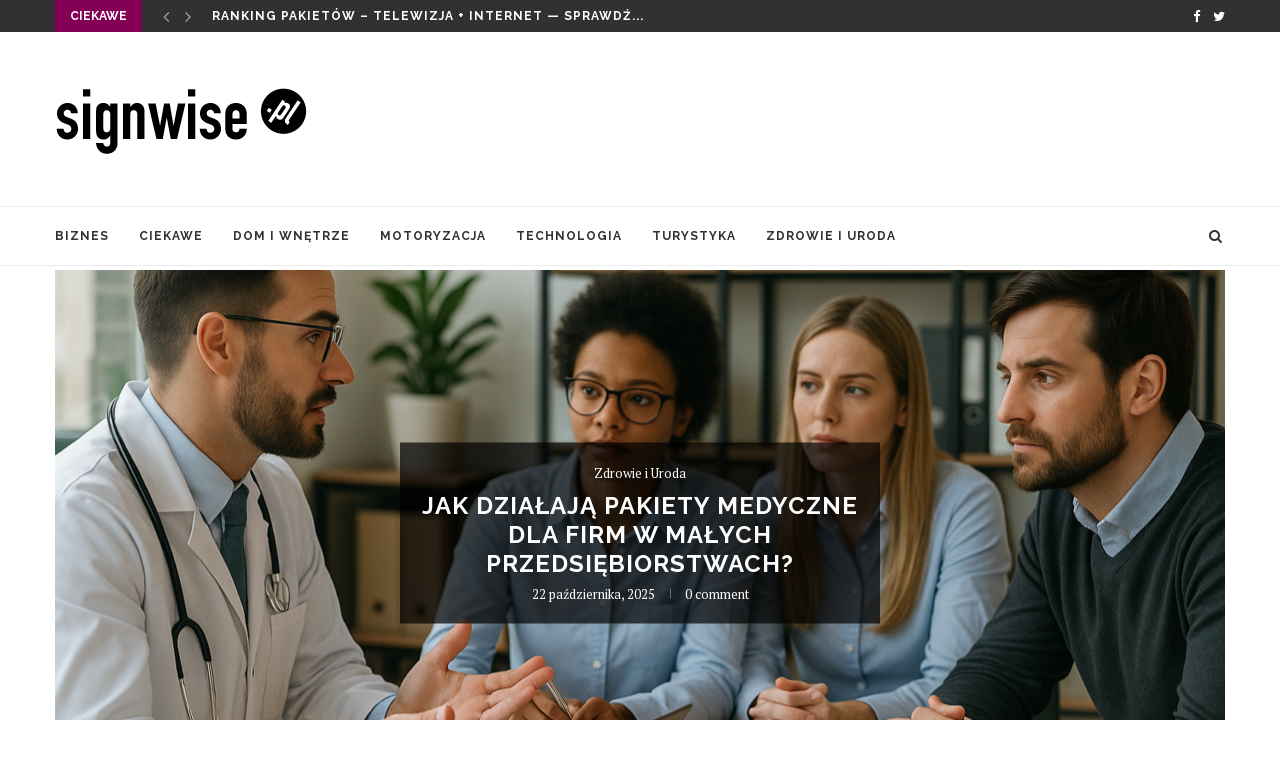

--- FILE ---
content_type: text/html; charset=UTF-8
request_url: https://signwise.pl/
body_size: 13839
content:
<!DOCTYPE html>
<html lang="pl-PL">
<head>
	<meta charset="UTF-8">
	<meta http-equiv="X-UA-Compatible" content="IE=edge">
	<meta name="viewport" content="width=device-width, initial-scale=1">
	<link rel="profile" href="http://gmpg.org/xfn/11" />
		<link rel="alternate" type="application/rss+xml" title="signwise.pl RSS Feed" href="https://signwise.pl/feed/" />
	<link rel="alternate" type="application/atom+xml" title="signwise.pl Atom Feed" href="https://signwise.pl/feed/atom/" />
	<link rel="pingback" href="https://signwise.pl/xmlrpc.php" />
	<!--[if lt IE 9]>
	<script src="https://signwise.pl/wp-content/themes/soledad/js/html5.js"></script>
	<![endif]-->
	<meta name='robots' content='index, follow, max-image-preview:large, max-snippet:-1, max-video-preview:-1' />

	<!-- This site is optimized with the Yoast SEO plugin v18.4.1 - https://yoast.com/wordpress/plugins/seo/ -->
	<title>signwise.pl -</title>
	<link rel="canonical" href="https://signwise.pl/" />
	<link rel="next" href="https://signwise.pl/page/2/" />
	<meta property="og:locale" content="pl_PL" />
	<meta property="og:type" content="website" />
	<meta property="og:title" content="signwise.pl" />
	<meta property="og:url" content="https://signwise.pl/" />
	<meta property="og:site_name" content="signwise.pl" />
	<meta name="twitter:card" content="summary_large_image" />
	<script type="application/ld+json" class="yoast-schema-graph">{"@context":"https://schema.org","@graph":[{"@type":"WebSite","@id":"https://signwise.pl/#website","url":"https://signwise.pl/","name":"signwise.pl","description":"","potentialAction":[{"@type":"SearchAction","target":{"@type":"EntryPoint","urlTemplate":"https://signwise.pl/?s={search_term_string}"},"query-input":"required name=search_term_string"}],"inLanguage":"pl-PL"},{"@type":"CollectionPage","@id":"https://signwise.pl/#webpage","url":"https://signwise.pl/","name":"signwise.pl -","isPartOf":{"@id":"https://signwise.pl/#website"},"breadcrumb":{"@id":"https://signwise.pl/#breadcrumb"},"inLanguage":"pl-PL","potentialAction":[{"@type":"ReadAction","target":["https://signwise.pl/"]}]},{"@type":"BreadcrumbList","@id":"https://signwise.pl/#breadcrumb","itemListElement":[{"@type":"ListItem","position":1,"name":"Strona główna"}]}]}</script>
	<!-- / Yoast SEO plugin. -->


<link rel='dns-prefetch' href='//fonts.googleapis.com' />
<link rel='dns-prefetch' href='//s.w.org' />
<link rel='dns-prefetch' href='//pagead2.googlesyndication.com' />
<link rel="alternate" type="application/rss+xml" title="signwise.pl &raquo; Kanał z wpisami" href="https://signwise.pl/feed/" />
<script type="text/javascript">
window._wpemojiSettings = {"baseUrl":"https:\/\/s.w.org\/images\/core\/emoji\/13.1.0\/72x72\/","ext":".png","svgUrl":"https:\/\/s.w.org\/images\/core\/emoji\/13.1.0\/svg\/","svgExt":".svg","source":{"concatemoji":"https:\/\/signwise.pl\/wp-includes\/js\/wp-emoji-release.min.js?ver=5.9.12"}};
/*! This file is auto-generated */
!function(e,a,t){var n,r,o,i=a.createElement("canvas"),p=i.getContext&&i.getContext("2d");function s(e,t){var a=String.fromCharCode;p.clearRect(0,0,i.width,i.height),p.fillText(a.apply(this,e),0,0);e=i.toDataURL();return p.clearRect(0,0,i.width,i.height),p.fillText(a.apply(this,t),0,0),e===i.toDataURL()}function c(e){var t=a.createElement("script");t.src=e,t.defer=t.type="text/javascript",a.getElementsByTagName("head")[0].appendChild(t)}for(o=Array("flag","emoji"),t.supports={everything:!0,everythingExceptFlag:!0},r=0;r<o.length;r++)t.supports[o[r]]=function(e){if(!p||!p.fillText)return!1;switch(p.textBaseline="top",p.font="600 32px Arial",e){case"flag":return s([127987,65039,8205,9895,65039],[127987,65039,8203,9895,65039])?!1:!s([55356,56826,55356,56819],[55356,56826,8203,55356,56819])&&!s([55356,57332,56128,56423,56128,56418,56128,56421,56128,56430,56128,56423,56128,56447],[55356,57332,8203,56128,56423,8203,56128,56418,8203,56128,56421,8203,56128,56430,8203,56128,56423,8203,56128,56447]);case"emoji":return!s([10084,65039,8205,55357,56613],[10084,65039,8203,55357,56613])}return!1}(o[r]),t.supports.everything=t.supports.everything&&t.supports[o[r]],"flag"!==o[r]&&(t.supports.everythingExceptFlag=t.supports.everythingExceptFlag&&t.supports[o[r]]);t.supports.everythingExceptFlag=t.supports.everythingExceptFlag&&!t.supports.flag,t.DOMReady=!1,t.readyCallback=function(){t.DOMReady=!0},t.supports.everything||(n=function(){t.readyCallback()},a.addEventListener?(a.addEventListener("DOMContentLoaded",n,!1),e.addEventListener("load",n,!1)):(e.attachEvent("onload",n),a.attachEvent("onreadystatechange",function(){"complete"===a.readyState&&t.readyCallback()})),(n=t.source||{}).concatemoji?c(n.concatemoji):n.wpemoji&&n.twemoji&&(c(n.twemoji),c(n.wpemoji)))}(window,document,window._wpemojiSettings);
</script>
<style type="text/css">
img.wp-smiley,
img.emoji {
	display: inline !important;
	border: none !important;
	box-shadow: none !important;
	height: 1em !important;
	width: 1em !important;
	margin: 0 0.07em !important;
	vertical-align: -0.1em !important;
	background: none !important;
	padding: 0 !important;
}
</style>
	<link rel='stylesheet' id='wp-block-library-css'  href='https://signwise.pl/wp-includes/css/dist/block-library/style.min.css?ver=5.9.12' type='text/css' media='all' />
<style id='global-styles-inline-css' type='text/css'>
body{--wp--preset--color--black: #000000;--wp--preset--color--cyan-bluish-gray: #abb8c3;--wp--preset--color--white: #ffffff;--wp--preset--color--pale-pink: #f78da7;--wp--preset--color--vivid-red: #cf2e2e;--wp--preset--color--luminous-vivid-orange: #ff6900;--wp--preset--color--luminous-vivid-amber: #fcb900;--wp--preset--color--light-green-cyan: #7bdcb5;--wp--preset--color--vivid-green-cyan: #00d084;--wp--preset--color--pale-cyan-blue: #8ed1fc;--wp--preset--color--vivid-cyan-blue: #0693e3;--wp--preset--color--vivid-purple: #9b51e0;--wp--preset--gradient--vivid-cyan-blue-to-vivid-purple: linear-gradient(135deg,rgba(6,147,227,1) 0%,rgb(155,81,224) 100%);--wp--preset--gradient--light-green-cyan-to-vivid-green-cyan: linear-gradient(135deg,rgb(122,220,180) 0%,rgb(0,208,130) 100%);--wp--preset--gradient--luminous-vivid-amber-to-luminous-vivid-orange: linear-gradient(135deg,rgba(252,185,0,1) 0%,rgba(255,105,0,1) 100%);--wp--preset--gradient--luminous-vivid-orange-to-vivid-red: linear-gradient(135deg,rgba(255,105,0,1) 0%,rgb(207,46,46) 100%);--wp--preset--gradient--very-light-gray-to-cyan-bluish-gray: linear-gradient(135deg,rgb(238,238,238) 0%,rgb(169,184,195) 100%);--wp--preset--gradient--cool-to-warm-spectrum: linear-gradient(135deg,rgb(74,234,220) 0%,rgb(151,120,209) 20%,rgb(207,42,186) 40%,rgb(238,44,130) 60%,rgb(251,105,98) 80%,rgb(254,248,76) 100%);--wp--preset--gradient--blush-light-purple: linear-gradient(135deg,rgb(255,206,236) 0%,rgb(152,150,240) 100%);--wp--preset--gradient--blush-bordeaux: linear-gradient(135deg,rgb(254,205,165) 0%,rgb(254,45,45) 50%,rgb(107,0,62) 100%);--wp--preset--gradient--luminous-dusk: linear-gradient(135deg,rgb(255,203,112) 0%,rgb(199,81,192) 50%,rgb(65,88,208) 100%);--wp--preset--gradient--pale-ocean: linear-gradient(135deg,rgb(255,245,203) 0%,rgb(182,227,212) 50%,rgb(51,167,181) 100%);--wp--preset--gradient--electric-grass: linear-gradient(135deg,rgb(202,248,128) 0%,rgb(113,206,126) 100%);--wp--preset--gradient--midnight: linear-gradient(135deg,rgb(2,3,129) 0%,rgb(40,116,252) 100%);--wp--preset--duotone--dark-grayscale: url('#wp-duotone-dark-grayscale');--wp--preset--duotone--grayscale: url('#wp-duotone-grayscale');--wp--preset--duotone--purple-yellow: url('#wp-duotone-purple-yellow');--wp--preset--duotone--blue-red: url('#wp-duotone-blue-red');--wp--preset--duotone--midnight: url('#wp-duotone-midnight');--wp--preset--duotone--magenta-yellow: url('#wp-duotone-magenta-yellow');--wp--preset--duotone--purple-green: url('#wp-duotone-purple-green');--wp--preset--duotone--blue-orange: url('#wp-duotone-blue-orange');--wp--preset--font-size--small: 13px;--wp--preset--font-size--medium: 20px;--wp--preset--font-size--large: 36px;--wp--preset--font-size--x-large: 42px;}.has-black-color{color: var(--wp--preset--color--black) !important;}.has-cyan-bluish-gray-color{color: var(--wp--preset--color--cyan-bluish-gray) !important;}.has-white-color{color: var(--wp--preset--color--white) !important;}.has-pale-pink-color{color: var(--wp--preset--color--pale-pink) !important;}.has-vivid-red-color{color: var(--wp--preset--color--vivid-red) !important;}.has-luminous-vivid-orange-color{color: var(--wp--preset--color--luminous-vivid-orange) !important;}.has-luminous-vivid-amber-color{color: var(--wp--preset--color--luminous-vivid-amber) !important;}.has-light-green-cyan-color{color: var(--wp--preset--color--light-green-cyan) !important;}.has-vivid-green-cyan-color{color: var(--wp--preset--color--vivid-green-cyan) !important;}.has-pale-cyan-blue-color{color: var(--wp--preset--color--pale-cyan-blue) !important;}.has-vivid-cyan-blue-color{color: var(--wp--preset--color--vivid-cyan-blue) !important;}.has-vivid-purple-color{color: var(--wp--preset--color--vivid-purple) !important;}.has-black-background-color{background-color: var(--wp--preset--color--black) !important;}.has-cyan-bluish-gray-background-color{background-color: var(--wp--preset--color--cyan-bluish-gray) !important;}.has-white-background-color{background-color: var(--wp--preset--color--white) !important;}.has-pale-pink-background-color{background-color: var(--wp--preset--color--pale-pink) !important;}.has-vivid-red-background-color{background-color: var(--wp--preset--color--vivid-red) !important;}.has-luminous-vivid-orange-background-color{background-color: var(--wp--preset--color--luminous-vivid-orange) !important;}.has-luminous-vivid-amber-background-color{background-color: var(--wp--preset--color--luminous-vivid-amber) !important;}.has-light-green-cyan-background-color{background-color: var(--wp--preset--color--light-green-cyan) !important;}.has-vivid-green-cyan-background-color{background-color: var(--wp--preset--color--vivid-green-cyan) !important;}.has-pale-cyan-blue-background-color{background-color: var(--wp--preset--color--pale-cyan-blue) !important;}.has-vivid-cyan-blue-background-color{background-color: var(--wp--preset--color--vivid-cyan-blue) !important;}.has-vivid-purple-background-color{background-color: var(--wp--preset--color--vivid-purple) !important;}.has-black-border-color{border-color: var(--wp--preset--color--black) !important;}.has-cyan-bluish-gray-border-color{border-color: var(--wp--preset--color--cyan-bluish-gray) !important;}.has-white-border-color{border-color: var(--wp--preset--color--white) !important;}.has-pale-pink-border-color{border-color: var(--wp--preset--color--pale-pink) !important;}.has-vivid-red-border-color{border-color: var(--wp--preset--color--vivid-red) !important;}.has-luminous-vivid-orange-border-color{border-color: var(--wp--preset--color--luminous-vivid-orange) !important;}.has-luminous-vivid-amber-border-color{border-color: var(--wp--preset--color--luminous-vivid-amber) !important;}.has-light-green-cyan-border-color{border-color: var(--wp--preset--color--light-green-cyan) !important;}.has-vivid-green-cyan-border-color{border-color: var(--wp--preset--color--vivid-green-cyan) !important;}.has-pale-cyan-blue-border-color{border-color: var(--wp--preset--color--pale-cyan-blue) !important;}.has-vivid-cyan-blue-border-color{border-color: var(--wp--preset--color--vivid-cyan-blue) !important;}.has-vivid-purple-border-color{border-color: var(--wp--preset--color--vivid-purple) !important;}.has-vivid-cyan-blue-to-vivid-purple-gradient-background{background: var(--wp--preset--gradient--vivid-cyan-blue-to-vivid-purple) !important;}.has-light-green-cyan-to-vivid-green-cyan-gradient-background{background: var(--wp--preset--gradient--light-green-cyan-to-vivid-green-cyan) !important;}.has-luminous-vivid-amber-to-luminous-vivid-orange-gradient-background{background: var(--wp--preset--gradient--luminous-vivid-amber-to-luminous-vivid-orange) !important;}.has-luminous-vivid-orange-to-vivid-red-gradient-background{background: var(--wp--preset--gradient--luminous-vivid-orange-to-vivid-red) !important;}.has-very-light-gray-to-cyan-bluish-gray-gradient-background{background: var(--wp--preset--gradient--very-light-gray-to-cyan-bluish-gray) !important;}.has-cool-to-warm-spectrum-gradient-background{background: var(--wp--preset--gradient--cool-to-warm-spectrum) !important;}.has-blush-light-purple-gradient-background{background: var(--wp--preset--gradient--blush-light-purple) !important;}.has-blush-bordeaux-gradient-background{background: var(--wp--preset--gradient--blush-bordeaux) !important;}.has-luminous-dusk-gradient-background{background: var(--wp--preset--gradient--luminous-dusk) !important;}.has-pale-ocean-gradient-background{background: var(--wp--preset--gradient--pale-ocean) !important;}.has-electric-grass-gradient-background{background: var(--wp--preset--gradient--electric-grass) !important;}.has-midnight-gradient-background{background: var(--wp--preset--gradient--midnight) !important;}.has-small-font-size{font-size: var(--wp--preset--font-size--small) !important;}.has-medium-font-size{font-size: var(--wp--preset--font-size--medium) !important;}.has-large-font-size{font-size: var(--wp--preset--font-size--large) !important;}.has-x-large-font-size{font-size: var(--wp--preset--font-size--x-large) !important;}
</style>
<link rel='stylesheet' id='penci-fonts-css'  href='//fonts.googleapis.com/css?family=Raleway%3A300%2C300italic%2C400%2C400italic%2C500%2C500italic%2C700%2C700italic%2C800%2C800italic%7CPT+Serif%3A300%2C300italic%2C400%2C400italic%2C500%2C500italic%2C700%2C700italic%2C800%2C800italic%7CPlayfair+Display+SC%3A300%2C300italic%2C400%2C400italic%2C500%2C500italic%2C700%2C700italic%2C800%2C800italic%7CMontserrat%3A300%2C300italic%2C400%2C400italic%2C500%2C500italic%2C700%2C700italic%2C800%2C800italic%26subset%3Dcyrillic%2Ccyrillic-ext%2Cgreek%2Cgreek-ext%2Clatin-ext&#038;ver=1.0' type='text/css' media='all' />
<link rel='stylesheet' id='penci_style-css'  href='https://signwise.pl/wp-content/themes/soledad/style.css?ver=6.1' type='text/css' media='all' />
<script type='text/javascript' src='https://signwise.pl/wp-includes/js/jquery/jquery.min.js?ver=3.6.0' id='jquery-core-js'></script>
<script type='text/javascript' src='https://signwise.pl/wp-includes/js/jquery/jquery-migrate.min.js?ver=3.3.2' id='jquery-migrate-js'></script>
<link rel="https://api.w.org/" href="https://signwise.pl/wp-json/" /><link rel="EditURI" type="application/rsd+xml" title="RSD" href="https://signwise.pl/xmlrpc.php?rsd" />
<link rel="wlwmanifest" type="application/wlwmanifest+xml" href="https://signwise.pl/wp-includes/wlwmanifest.xml" /> 
<meta name="generator" content="WordPress 5.9.12" />
<meta name="generator" content="Site Kit by Google 1.70.0" />    <style type="text/css">
										.penci-hide-tagupdated{ display: none !important; }
																.featured-area .penci-image-holder, .featured-area .penci-slider4-overlay, .featured-area .penci-slide-overlay .overlay-link, .featured-style-29 .featured-slider-overlay, .penci-slider38-overlay{ border-radius: ; -webkit-border-radius: ; }
		.penci-featured-content-right:before{ border-top-right-radius: ; border-bottom-right-radius: ; }
		.penci-flat-overlay .penci-slide-overlay .penci-mag-featured-content:before{ border-bottom-left-radius: ; border-bottom-right-radius: ; }
						.container-single .post-image{ border-radius: ; -webkit-border-radius: ; }
						.penci-mega-thumbnail .penci-image-holder{ border-radius: ; -webkit-border-radius: ; }
																																
				.penci-menuhbg-toggle:hover .lines-button:after, .penci-menuhbg-toggle:hover .penci-lines:before, .penci-menuhbg-toggle:hover .penci-lines:after{ background: #840056; }
		a, .post-entry .penci-portfolio-filter ul li a:hover, .penci-portfolio-filter ul li a:hover, .penci-portfolio-filter ul li.active a, .post-entry .penci-portfolio-filter ul li.active a, .penci-countdown .countdown-amount, .archive-box h1, .post-entry a, .container.penci-breadcrumb span a:hover, .post-entry blockquote:before, .post-entry blockquote cite, .post-entry blockquote .author, .wpb_text_column blockquote:before, .wpb_text_column blockquote cite, .wpb_text_column blockquote .author, .penci-pagination a:hover, ul.penci-topbar-menu > li a:hover, div.penci-topbar-menu > ul > li a:hover, .penci-recipe-heading a.penci-recipe-print, .main-nav-social a:hover, .widget-social .remove-circle a:hover i, .penci-recipe-index .cat > a.penci-cat-name, #bbpress-forums li.bbp-body ul.forum li.bbp-forum-info a:hover, #bbpress-forums li.bbp-body ul.topic li.bbp-topic-title a:hover, #bbpress-forums li.bbp-body ul.forum li.bbp-forum-info .bbp-forum-content a, #bbpress-forums li.bbp-body ul.topic p.bbp-topic-meta a, #bbpress-forums .bbp-breadcrumb a:hover, #bbpress-forums .bbp-forum-freshness a:hover, #bbpress-forums .bbp-topic-freshness a:hover, #buddypress ul.item-list li div.item-title a, #buddypress ul.item-list li h4 a, #buddypress .activity-header a:first-child, #buddypress .comment-meta a:first-child, #buddypress .acomment-meta a:first-child, div.bbp-template-notice a:hover, .penci-menu-hbg .menu li a .indicator:hover, .penci-menu-hbg .menu li a:hover, #sidebar-nav .menu li a:hover{ color: #840056; }
		.penci-home-popular-post ul.slick-dots li button:hover, .penci-home-popular-post ul.slick-dots li.slick-active button, .post-entry blockquote .author span:after, .error-image:after, .error-404 .go-back-home a:after, .penci-header-signup-form, .woocommerce span.onsale, .woocommerce #respond input#submit:hover, .woocommerce a.button:hover, .woocommerce button.button:hover, .woocommerce input.button:hover, .woocommerce nav.woocommerce-pagination ul li span.current, .woocommerce div.product .entry-summary div[itemprop="description"]:before, .woocommerce div.product .entry-summary div[itemprop="description"] blockquote .author span:after, .woocommerce div.product .woocommerce-tabs #tab-description blockquote .author span:after, .woocommerce #respond input#submit.alt:hover, .woocommerce a.button.alt:hover, .woocommerce button.button.alt:hover, .woocommerce input.button.alt:hover, #top-search.shoping-cart-icon > a > span, #penci-demobar .buy-button, #penci-demobar .buy-button:hover, .penci-recipe-heading a.penci-recipe-print:hover, .penci-review-process span, .penci-review-score-total, #navigation.menu-style-2 ul.menu ul:before, #navigation.menu-style-2 .menu ul ul:before, .penci-go-to-top-floating, .post-entry.blockquote-style-2 blockquote:before, #bbpress-forums #bbp-search-form .button, #bbpress-forums #bbp-search-form .button:hover, .wrapper-boxed .bbp-pagination-links span.current, #bbpress-forums #bbp_reply_submit:hover, #bbpress-forums #bbp_topic_submit:hover, #buddypress .dir-search input[type=submit], #buddypress .groups-members-search input[type=submit], #buddypress button:hover, #buddypress a.button:hover, #buddypress a.button:focus, #buddypress input[type=button]:hover, #buddypress input[type=reset]:hover, #buddypress ul.button-nav li a:hover, #buddypress ul.button-nav li.current a, #buddypress div.generic-button a:hover, #buddypress .comment-reply-link:hover, #buddypress input[type=submit]:hover, #buddypress div.pagination .pagination-links .current, #buddypress div.item-list-tabs ul li.selected a, #buddypress div.item-list-tabs ul li.current a, #buddypress div.item-list-tabs ul li a:hover, #buddypress table.notifications thead tr, #buddypress table.notifications-settings thead tr, #buddypress table.profile-settings thead tr, #buddypress table.profile-fields thead tr, #buddypress table.wp-profile-fields thead tr, #buddypress table.messages-notices thead tr, #buddypress table.forum thead tr, #buddypress input[type=submit] { background-color: #840056; }
		.penci-pagination ul.page-numbers li span.current, #comments_pagination span { color: #fff; background: #840056; border-color: #840056; }
		.footer-instagram h4.footer-instagram-title > span:before, .woocommerce nav.woocommerce-pagination ul li span.current, .penci-pagination.penci-ajax-more a.penci-ajax-more-button:hover, .penci-recipe-heading a.penci-recipe-print:hover, .home-featured-cat-content.style-14 .magcat-padding:before, .wrapper-boxed .bbp-pagination-links span.current, #buddypress .dir-search input[type=submit], #buddypress .groups-members-search input[type=submit], #buddypress button:hover, #buddypress a.button:hover, #buddypress a.button:focus, #buddypress input[type=button]:hover, #buddypress input[type=reset]:hover, #buddypress ul.button-nav li a:hover, #buddypress ul.button-nav li.current a, #buddypress div.generic-button a:hover, #buddypress .comment-reply-link:hover, #buddypress input[type=submit]:hover, #buddypress div.pagination .pagination-links .current, #buddypress input[type=submit] { border-color: #840056; }
		.woocommerce .woocommerce-error, .woocommerce .woocommerce-info, .woocommerce .woocommerce-message { border-top-color: #840056; }
		.penci-slider ol.penci-control-nav li a.penci-active, .penci-slider ol.penci-control-nav li a:hover, .penci-related-carousel .owl-dot.active span, .penci-owl-carousel-slider .owl-dot.active span{ border-color: #840056; background-color: #840056; }
		.woocommerce .woocommerce-message:before, .woocommerce form.checkout table.shop_table .order-total .amount, .woocommerce ul.products li.product .price ins, .woocommerce ul.products li.product .price, .woocommerce div.product p.price ins, .woocommerce div.product span.price ins, .woocommerce div.product p.price, .woocommerce div.product .entry-summary div[itemprop="description"] blockquote:before, .woocommerce div.product .woocommerce-tabs #tab-description blockquote:before, .woocommerce div.product .entry-summary div[itemprop="description"] blockquote cite, .woocommerce div.product .entry-summary div[itemprop="description"] blockquote .author, .woocommerce div.product .woocommerce-tabs #tab-description blockquote cite, .woocommerce div.product .woocommerce-tabs #tab-description blockquote .author, .woocommerce div.product .product_meta > span a:hover, .woocommerce div.product .woocommerce-tabs ul.tabs li.active, .woocommerce ul.cart_list li .amount, .woocommerce ul.product_list_widget li .amount, .woocommerce table.shop_table td.product-name a:hover, .woocommerce table.shop_table td.product-price span, .woocommerce table.shop_table td.product-subtotal span, .woocommerce-cart .cart-collaterals .cart_totals table td .amount, .woocommerce .woocommerce-info:before, .woocommerce div.product span.price, .penci-container-inside.penci-breadcrumb span a:hover { color: #840056; }
		.standard-content .penci-more-link.penci-more-link-button a.more-link, .penci-readmore-btn.penci-btn-make-button a, .penci-featured-cat-seemore.penci-btn-make-button a{ background-color: #840056; color: #fff; }
														.headline-title { background-color: #840056; }
														a.penci-topbar-post-title:hover { color: #843c6b; }
																										ul.penci-topbar-menu > li a:hover, div.penci-topbar-menu > ul > li a:hover { color: #84677a; }
																																																																																																		.penci-header-signup-form { padding-top: px; }
		.penci-header-signup-form { padding-bottom: px; }
																																												.penci-slide-overlay .overlay-link, .penci-slider38-overlay { opacity: ; }
		.penci-item-mag:hover .penci-slide-overlay .overlay-link, .featured-style-38 .item:hover .penci-slider38-overlay { opacity: ; }
		.penci-featured-content .featured-slider-overlay { opacity: ; }
																				.featured-style-29 .featured-slider-overlay { opacity: ; }
																										.penci-standard-cat .cat > a.penci-cat-name { color: #840056; }
		.penci-standard-cat .cat:before, .penci-standard-cat .cat:after { background-color: #840056; }
														.standard-content .penci-post-box-meta .penci-post-share-box a:hover, .standard-content .penci-post-box-meta .penci-post-share-box a.liked { color: #845876; }
						.header-standard .post-entry a:hover, .header-standard .author-post span a:hover, .standard-content a, .standard-content .post-entry a, .standard-post-entry a.more-link:hover, .penci-post-box-meta .penci-box-meta a:hover, .standard-content .post-entry blockquote:before, .post-entry blockquote cite, .post-entry blockquote .author, .standard-content-special .author-quote span, .standard-content-special .format-post-box .post-format-icon i, .standard-content-special .format-post-box .dt-special a:hover, .standard-content .penci-more-link a.more-link { color: #840056; }
		.standard-content .penci-more-link.penci-more-link-button a.more-link{ background-color: #840056; color: #fff; }
		.standard-content-special .author-quote span:before, .standard-content-special .author-quote span:after, .standard-content .post-entry ul li:before, .post-entry blockquote .author span:after, .header-standard:after { background-color: #840056; }
		.penci-more-link a.more-link:before, .penci-more-link a.more-link:after { border-color: #840056; }
												.penci-grid .cat a.penci-cat-name, .penci-masonry .cat a.penci-cat-name { color: #840056; }
		.penci-grid .cat a.penci-cat-name:after, .penci-masonry .cat a.penci-cat-name:after { border-color: #840056; }
								.penci-post-share-box a.liked, .penci-post-share-box a:hover { color: #84436d; }
										.overlay-post-box-meta .overlay-share a:hover, .overlay-author a:hover, .penci-grid .standard-content-special .format-post-box .dt-special a:hover, .grid-post-box-meta span a:hover, .grid-post-box-meta span a.comment-link:hover, .penci-grid .standard-content-special .author-quote span, .penci-grid .standard-content-special .format-post-box .post-format-icon i, .grid-mixed .penci-post-box-meta .penci-box-meta a:hover { color: #840056; }
		.penci-grid .standard-content-special .author-quote span:before, .penci-grid .standard-content-special .author-quote span:after, .grid-header-box:after, .list-post .header-list-style:after { background-color: #840056; }
		.penci-grid .post-box-meta span:after, .penci-masonry .post-box-meta span:after { border-color: #840056; }
		.penci-readmore-btn.penci-btn-make-button a{ background-color: #840056; color: #fff; }
						.penci-grid li.typography-style .overlay-typography { opacity: ; }
		.penci-grid li.typography-style:hover .overlay-typography { opacity: ; }
																																																						#widget-area { padding: px 0; }
																																																																																																																										
																		.footer-instagram-html h4.footer-instagram-title>span:before{ content: none; display: none; }
												ul.homepage-featured-boxes .penci-fea-in:hover h4 span { color: #840056; }
										.penci-home-popular-post .item-related h3 a:hover { color: #843669; }
																												.home-featured-cat-content .magcat-detail h3 a:hover { color: #843669; }
						.home-featured-cat-content .grid-post-box-meta span a:hover { color: #840056; }
		.home-featured-cat-content .first-post .magcat-detail .mag-header:after { background: #840056; }
		.penci-slider ol.penci-control-nav li a.penci-active, .penci-slider ol.penci-control-nav li a:hover { border-color: #840056; background: #840056; }
						.home-featured-cat-content .mag-photo .mag-overlay-photo { opacity: ; }
		.home-featured-cat-content .mag-photo:hover .mag-overlay-photo { opacity: ; }
																										.inner-item-portfolio:hover .penci-portfolio-thumbnail a:after { opacity: ; }
																
		
		    </style>
    <script type="application/ld+json">{
    "@context": "http:\/\/schema.org\/",
    "@type": "organization",
    "@id": "#organization",
    "logo": {
        "@type": "ImageObject",
        "url": "https:\/\/signwise.pl\/wp-content\/themes\/soledad\/images\/logo.png"
    },
    "url": "https:\/\/signwise.pl\/",
    "name": "signwise.pl",
    "description": ""
}</script><script type="application/ld+json">{
    "@context": "http:\/\/schema.org\/",
    "@type": "WebSite",
    "name": "signwise.pl",
    "alternateName": "",
    "url": "https:\/\/signwise.pl\/",
    "potentialAction": {
        "@type": "SearchAction",
        "target": "https:\/\/signwise.pl\/search\/{search_term}",
        "query-input": "required name=search_term"
    }
}</script>
<!-- Google AdSense snippet added by Site Kit -->
<meta name="google-adsense-platform-account" content="ca-host-pub-2644536267352236">
<meta name="google-adsense-platform-domain" content="sitekit.withgoogle.com">
<!-- End Google AdSense snippet added by Site Kit -->

<!-- Google AdSense snippet added by Site Kit -->
<script async="async" src="https://pagead2.googlesyndication.com/pagead/js/adsbygoogle.js?client=ca-pub-4720536360252551" crossorigin="anonymous" type="text/javascript"></script>

<!-- End Google AdSense snippet added by Site Kit -->
</head>

<body class="home blog">
<a id="close-sidebar-nav" class="header-3"><i class="fa fa-close"></i></a>

<nav id="sidebar-nav" class="header-3" role="navigation" itemscope itemtype="http://schema.org/SiteNavigationElement">

			<div id="sidebar-nav-logo">
							<a href="https://signwise.pl/"><img class="penci-lazy" src="https://signwise.pl/wp-content/themes/soledad/images/penci-holder.png" data-src="https://signwise.pl/wp-content/uploads/2018/11/singwise.jpg" alt="signwise.pl" /></a>
					</div>
	
						<div class="header-social sidebar-nav-social">
				<div class="inner-header-social">
			<a href="https://www.facebook.com/PenciDesign" target="_blank"><i class="fa fa-facebook"></i></a>
				<a href="https://twitter.com/PenciDesign" target="_blank"><i class="fa fa-twitter"></i></a>
																															</div>			</div>
			
	<ul id="menu-prawilne-menu" class="menu"><li id="menu-item-7988" class="menu-item menu-item-type-taxonomy menu-item-object-category menu-item-7988"><a href="https://signwise.pl/k/biznes/">Biznes</a></li>
<li id="menu-item-7989" class="menu-item menu-item-type-taxonomy menu-item-object-category menu-item-7989"><a href="https://signwise.pl/k/ciekawe/">Ciekawe</a></li>
<li id="menu-item-7990" class="menu-item menu-item-type-taxonomy menu-item-object-category menu-item-7990"><a href="https://signwise.pl/k/dom-i-wnetrze/">Dom i Wnętrze</a></li>
<li id="menu-item-7991" class="menu-item menu-item-type-taxonomy menu-item-object-category menu-item-7991"><a href="https://signwise.pl/k/motoryzacja/">Motoryzacja</a></li>
<li id="menu-item-7992" class="menu-item menu-item-type-taxonomy menu-item-object-category menu-item-7992"><a href="https://signwise.pl/k/technologia/">Technologia</a></li>
<li id="menu-item-7993" class="menu-item menu-item-type-taxonomy menu-item-object-category menu-item-7993"><a href="https://signwise.pl/k/turystyka/">Turystyka</a></li>
<li id="menu-item-7994" class="menu-item menu-item-type-taxonomy menu-item-object-category menu-item-7994"><a href="https://signwise.pl/k/zdrowie-i-uroda/">Zdrowie i Uroda</a></li>
</ul></nav>

	<!-- .wrapper-boxed -->
	<div class="wrapper-boxed header-style-header-3">

	<!-- Top Instagram -->
	
	<!-- Top Bar -->
			<div class="penci-top-bar">
	<div class="container">
		<div class="penci-headline" role="navigation" itemscope itemtype="http://schema.org/SiteNavigationElement">
										<span class="headline-title">Ciekawe</span>
										<div class="penci-topbar-social">
					<div class="inner-header-social">
			<a href="https://www.facebook.com/PenciDesign" target="_blank"><i class="fa fa-facebook"></i></a>
				<a href="https://twitter.com/PenciDesign" target="_blank"><i class="fa fa-twitter"></i></a>
																															</div>				</div>
											<div class="penci-owl-carousel penci-owl-carousel-slider penci-headline-posts" data-auto="true" data-autotime="3000" data-speed="200">
													<div>
								<a class="penci-topbar-post-title" href="https://signwise.pl/jak-dzialaja-pakiety-medyczne-dla-firm-w-malych-przedsiebiorstwach/">Jak działają pakiety medyczne dla firm w małych...</a>
							</div>
													<div>
								<a class="penci-topbar-post-title" href="https://signwise.pl/ranking-pakietow-telewizja-internet-sprawdz-najkorzystniejsze-opcje/">Ranking pakietów &#8211; telewizja + internet — sprawdź...</a>
							</div>
													<div>
								<a class="penci-topbar-post-title" href="https://signwise.pl/kalkulator-oc-ac-beesafe-poznaj-realne-koszty-polisy-w-kilka-sekund/">Kalkulator OC AC Beesafe – poznaj realne koszty...</a>
							</div>
													<div>
								<a class="penci-topbar-post-title" href="https://signwise.pl/szybkie-oc-kalkulator-beesafe-bez-rejestracji-i-logowania/">Szybkie OC? Kalkulator Beesafe bez rejestracji i logowania</a>
							</div>
													<div>
								<a class="penci-topbar-post-title" href="https://signwise.pl/stylowe-meble-ogrodowe-do-relaksu-wybierz-idealny-zestaw-do-swojej-strefy-wypoczynku/">Stylowe meble ogrodowe do relaksu – wybierz idealny...</a>
							</div>
													<div>
								<a class="penci-topbar-post-title" href="https://signwise.pl/jak-dziala-luxmed-pakiet-medyczny-rodzinny-i-co-oferuje/">Jak działa Luxmed pakiet medyczny rodzinny i co...</a>
							</div>
													<div>
								<a class="penci-topbar-post-title" href="https://signwise.pl/gdzie-jest-najtanszy-internet-swiatlowodowy-porownujemy-ceny/">Gdzie jest najtańszy internet światłowodowy? Porównujemy ceny!</a>
							</div>
													<div>
								<a class="penci-topbar-post-title" href="https://signwise.pl/ubezpieczenie-dla-cudzoziemca-w-polsce-jak-dziala-i-dlaczego-jest-tak-wazne/">Ubezpieczenie dla cudzoziemca w Polsce – jak działa...</a>
							</div>
													<div>
								<a class="penci-topbar-post-title" href="https://signwise.pl/znajdz-swoj-styl-elegancka-odziez-damska-w-sklepie-online/">Znajdź swój styl – elegancka odzież damska w...</a>
							</div>
													<div>
								<a class="penci-topbar-post-title" href="https://signwise.pl/producent-okien-i-drzwi-wybor-idealnych-produktow-do-twojego-domu/">Producent okien i drzwi – Wybór idealnych produktów...</a>
							</div>
											</div>
									</div>
	</div>
</div>	
	
	<header id="header" class="header-header-3" itemscope="itemscope" itemtype="http://schema.org/WPHeader"><!-- #header -->
				<div class="inner-header">
			<div class="container align-left-logo has-banner">

				<div id="logo">
																		<h1>
								<a href="https://signwise.pl/"><img src="https://signwise.pl/wp-content/uploads/2018/11/singwise.jpg" alt="signwise.pl" /></a>
							</h1>
															</div>

														<div class="header-banner header-style-3">
						<script async src="//pagead2.googlesyndication.com/pagead/js/adsbygoogle.js"></script>
<!-- 728x90 -->
<ins class="adsbygoogle"
    style="display:inline-block;width:728px;height:90px"
    data-ad-client="ca-pub-4720536360252551"
    data-ad-slot="1498601752"></ins>
<script>
(adsbygoogle = window.adsbygoogle || []).push({});
</script>											</div>
				
				
							</div>
		</div>
		
					<!-- Navigation -->
			<nav id="navigation" class="header-layout-bottom menu-style-1 header-3" role="navigation" itemscope itemtype="http://schema.org/SiteNavigationElement">
				<div class="container">
					<div class="button-menu-mobile header-3"><i class="fa fa-bars"></i></div>
										<ul id="menu-prawilne-menu-1" class="menu"><li class="menu-item menu-item-type-taxonomy menu-item-object-category menu-item-7988"><a href="https://signwise.pl/k/biznes/">Biznes</a></li>
<li class="menu-item menu-item-type-taxonomy menu-item-object-category menu-item-7989"><a href="https://signwise.pl/k/ciekawe/">Ciekawe</a></li>
<li class="menu-item menu-item-type-taxonomy menu-item-object-category menu-item-7990"><a href="https://signwise.pl/k/dom-i-wnetrze/">Dom i Wnętrze</a></li>
<li class="menu-item menu-item-type-taxonomy menu-item-object-category menu-item-7991"><a href="https://signwise.pl/k/motoryzacja/">Motoryzacja</a></li>
<li class="menu-item menu-item-type-taxonomy menu-item-object-category menu-item-7992"><a href="https://signwise.pl/k/technologia/">Technologia</a></li>
<li class="menu-item menu-item-type-taxonomy menu-item-object-category menu-item-7993"><a href="https://signwise.pl/k/turystyka/">Turystyka</a></li>
<li class="menu-item menu-item-type-taxonomy menu-item-object-category menu-item-7994"><a href="https://signwise.pl/k/zdrowie-i-uroda/">Zdrowie i Uroda</a></li>
</ul>
					
					

					
											<div id="top-search">
							<a class="search-click"><i class="fa fa-search"></i></a>
							<div class="show-search">
								<form role="search" method="get" id="searchform" action="https://signwise.pl/">
    <div>
		<input type="text" class="search-input" placeholder="Type and hit enter..." name="s" id="s" />
	 </div>
</form>								<a class="search-click close-search"><i class="fa fa-close"></i></a>
							</div>
						</div>
																										
					
				</div>
			</nav><!-- End Navigation -->
			</header>
	<!-- end #header -->
	
	<div class="featured-area featured-style-1"><div class="container"><div class="penci-owl-carousel penci-owl-featured-area"data-style="style-1" data-auto="false" data-autotime="4000" data-speed="600" data-loop="true">	<div class="item">
					<a class="penci-image-holder owl-lazy" data-src="https://signwise.pl/wp-content/uploads/2025/09/pakiety-medyczne-dla-firm-1170x663.png" href="https://signwise.pl/jak-dzialaja-pakiety-medyczne-dla-firm-w-malych-przedsiebiorstwach/" title="Jak działają pakiety medyczne dla firm w małych przedsiębiorstwach?"></a>
							<div class="penci-featured-content">
				<div class="feat-text">
					<div class="featured-slider-overlay"></div>
											<div class="cat featured-cat"><a class="penci-cat-name" href="https://signwise.pl/k/zdrowie-i-uroda/"  rel="category tag">Zdrowie i Uroda</a></div>
										<h3><a title="Jak działają pakiety medyczne dla firm w małych przedsiębiorstwach?" href="https://signwise.pl/jak-dzialaja-pakiety-medyczne-dla-firm-w-malych-przedsiebiorstwach/">Jak działają pakiety medyczne dla firm w małych przedsiębiorstwach?</a></h3>
											<div class="feat-meta">
															<span class="feat-time">22 października, 2025</span>
																						<span class="feat-comments"><a href="https://signwise.pl/jak-dzialaja-pakiety-medyczne-dla-firm-w-malych-przedsiebiorstwach/#respond ">0 comment</a></span>
													</div>
									</div>
			</div>
			</div>
		<div class="item">
					<a class="penci-image-holder owl-lazy" data-src="https://signwise.pl/wp-content/uploads/2025/09/telewizja-i-internet-najlepsza-oferta-1170x663.png" href="https://signwise.pl/ranking-pakietow-telewizja-internet-sprawdz-najkorzystniejsze-opcje/" title="Ranking pakietów &#8211; telewizja + internet — sprawdź najkorzystniejsze opcje"></a>
							<div class="penci-featured-content">
				<div class="feat-text">
					<div class="featured-slider-overlay"></div>
											<div class="cat featured-cat"><a class="penci-cat-name" href="https://signwise.pl/k/technologia/"  rel="category tag">Technologia</a></div>
										<h3><a title="Ranking pakietów &#8211; telewizja + internet — sprawdź najkorzystniejsze opcje" href="https://signwise.pl/ranking-pakietow-telewizja-internet-sprawdz-najkorzystniejsze-opcje/">Ranking pakietów &#8211; telewizja + internet — sprawdź najkorzystniejsze opcje</a></h3>
											<div class="feat-meta">
															<span class="feat-time">5 września, 2025</span>
																						<span class="feat-comments"><a href="https://signwise.pl/ranking-pakietow-telewizja-internet-sprawdz-najkorzystniejsze-opcje/#respond ">0 comment</a></span>
													</div>
									</div>
			</div>
			</div>
		<div class="item">
					<a class="penci-image-holder owl-lazy" data-src="https://signwise.pl/wp-content/uploads/2025/07/najtańsze-ubezpieczenie-OC-Beesafe-1170x663.png" href="https://signwise.pl/kalkulator-oc-ac-beesafe-poznaj-realne-koszty-polisy-w-kilka-sekund/" title="Kalkulator OC AC Beesafe – poznaj realne koszty polisy w kilka sekund"></a>
							<div class="penci-featured-content">
				<div class="feat-text">
					<div class="featured-slider-overlay"></div>
											<div class="cat featured-cat"><a class="penci-cat-name" href="https://signwise.pl/k/technologia/"  rel="category tag">Technologia</a></div>
										<h3><a title="Kalkulator OC AC Beesafe – poznaj realne koszty polisy w kilka sekund" href="https://signwise.pl/kalkulator-oc-ac-beesafe-poznaj-realne-koszty-polisy-w-kilka-sekund/">Kalkulator OC AC Beesafe – poznaj realne koszty polisy w kilka sekund</a></h3>
											<div class="feat-meta">
															<span class="feat-time">13 sierpnia, 2025</span>
																						<span class="feat-comments"><a href="https://signwise.pl/kalkulator-oc-ac-beesafe-poznaj-realne-koszty-polisy-w-kilka-sekund/#respond ">0 comment</a></span>
													</div>
									</div>
			</div>
			</div>
		<div class="item">
					<a class="penci-image-holder owl-lazy" data-src="https://signwise.pl/wp-content/uploads/2025/06/najtańsze-ubezpieczenie-OC-Beesafe-1170x663.png" href="https://signwise.pl/szybkie-oc-kalkulator-beesafe-bez-rejestracji-i-logowania/" title="Szybkie OC? Kalkulator Beesafe bez rejestracji i logowania"></a>
							<div class="penci-featured-content">
				<div class="feat-text">
					<div class="featured-slider-overlay"></div>
											<div class="cat featured-cat"><a class="penci-cat-name" href="https://signwise.pl/k/biznes/"  rel="category tag">Biznes</a></div>
										<h3><a title="Szybkie OC? Kalkulator Beesafe bez rejestracji i logowania" href="https://signwise.pl/szybkie-oc-kalkulator-beesafe-bez-rejestracji-i-logowania/">Szybkie OC? Kalkulator Beesafe bez rejestracji i logowania</a></h3>
											<div class="feat-meta">
															<span class="feat-time">28 czerwca, 2025</span>
																						<span class="feat-comments"><a href="https://signwise.pl/szybkie-oc-kalkulator-beesafe-bez-rejestracji-i-logowania/#respond ">0 comment</a></span>
													</div>
									</div>
			</div>
			</div>
		<div class="item">
					<a class="penci-image-holder owl-lazy" data-src="https://signwise.pl/wp-content/uploads/2025/06/meble-tarasowe-1170x663.png" href="https://signwise.pl/stylowe-meble-ogrodowe-do-relaksu-wybierz-idealny-zestaw-do-swojej-strefy-wypoczynku/" title="Stylowe meble ogrodowe do relaksu – wybierz idealny zestaw do swojej strefy wypoczynku"></a>
							<div class="penci-featured-content">
				<div class="feat-text">
					<div class="featured-slider-overlay"></div>
											<div class="cat featured-cat"><a class="penci-cat-name" href="https://signwise.pl/k/dom-i-wnetrze/"  rel="category tag">Dom i Wnętrze</a></div>
										<h3><a title="Stylowe meble ogrodowe do relaksu – wybierz idealny zestaw do swojej strefy wypoczynku" href="https://signwise.pl/stylowe-meble-ogrodowe-do-relaksu-wybierz-idealny-zestaw-do-swojej-strefy-wypoczynku/">Stylowe meble ogrodowe do relaksu – wybierz idealny zestaw do swojej strefy wypoczynku</a></h3>
											<div class="feat-meta">
															<span class="feat-time">27 czerwca, 2025</span>
																						<span class="feat-comments"><a href="https://signwise.pl/stylowe-meble-ogrodowe-do-relaksu-wybierz-idealny-zestaw-do-swojej-strefy-wypoczynku/#respond ">0 comment</a></span>
													</div>
									</div>
			</div>
			</div>
		<div class="item">
					<a class="penci-image-holder owl-lazy" data-src="https://signwise.pl/wp-content/uploads/2025/04/DALL·E-2025-04-08-16.05.59-A-wide-highly-realistic-photo-style-image-showing-a-multi-generational-family-grandparents-parents-and-a-young-child-sitting-comfortably-together-1170x663.webp" href="https://signwise.pl/jak-dziala-luxmed-pakiet-medyczny-rodzinny-i-co-oferuje/" title="Jak działa Luxmed pakiet medyczny rodzinny i co oferuje?"></a>
							<div class="penci-featured-content">
				<div class="feat-text">
					<div class="featured-slider-overlay"></div>
											<div class="cat featured-cat"><a class="penci-cat-name" href="https://signwise.pl/k/zdrowie-i-uroda/"  rel="category tag">Zdrowie i Uroda</a></div>
										<h3><a title="Jak działa Luxmed pakiet medyczny rodzinny i co oferuje?" href="https://signwise.pl/jak-dziala-luxmed-pakiet-medyczny-rodzinny-i-co-oferuje/">Jak działa Luxmed pakiet medyczny rodzinny i co oferuje?</a></h3>
											<div class="feat-meta">
															<span class="feat-time">24 kwietnia, 2025</span>
																						<span class="feat-comments"><a href="https://signwise.pl/jak-dziala-luxmed-pakiet-medyczny-rodzinny-i-co-oferuje/#respond ">0 comment</a></span>
													</div>
									</div>
			</div>
			</div>
	</div></div></div>	


	<div class="container penci_sidebar right-sidebar">
		<div id="main" class="penci-layout-masonry-2">
			<div class="theiaStickySidebar">

				
				
					
					
					<div class="penci-wrapper-posts-content">

																		<div class="penci-wrap-masonry"><div class="penci-wrapper-data masonry penci-masonry">
						<article id="post-9203" class="item item-masonry grid-masonry grid-masonry-2 hentry">
			<div class="thumbnail">
						<a href="https://signwise.pl/jak-dzialaja-pakiety-medyczne-dla-firm-w-malych-przedsiebiorstwach/" class="post-thumbnail">
				<img width="585" height="390" src="https://signwise.pl/wp-content/uploads/2025/09/pakiety-medyczne-dla-firm-585x390.png" class="attachment-penci-masonry-thumb size-penci-masonry-thumb wp-post-image" alt="" srcset="https://signwise.pl/wp-content/uploads/2025/09/pakiety-medyczne-dla-firm-585x390.png 585w, https://signwise.pl/wp-content/uploads/2025/09/pakiety-medyczne-dla-firm-300x200.png 300w, https://signwise.pl/wp-content/uploads/2025/09/pakiety-medyczne-dla-firm-1024x683.png 1024w, https://signwise.pl/wp-content/uploads/2025/09/pakiety-medyczne-dla-firm-768x512.png 768w, https://signwise.pl/wp-content/uploads/2025/09/pakiety-medyczne-dla-firm-1170x780.png 1170w, https://signwise.pl/wp-content/uploads/2025/09/pakiety-medyczne-dla-firm-263x175.png 263w, https://signwise.pl/wp-content/uploads/2025/09/pakiety-medyczne-dla-firm.png 1536w" sizes="(max-width: 585px) 100vw, 585px" />			</a>
																												</div>
	
	<div class="grid-header-box">
					<span class="cat"><a class="penci-cat-name" href="https://signwise.pl/k/zdrowie-i-uroda/"  rel="category tag">Zdrowie i Uroda</a></span>
				<h2 class="entry-title grid-title"><a href="https://signwise.pl/jak-dzialaja-pakiety-medyczne-dla-firm-w-malych-przedsiebiorstwach/">Jak działają pakiety medyczne dla firm w małych przedsiębiorstwach?</a></h2>
			<div class="penci-hide-tagupdated">
		<span class="author-italic author vcard">by <a class="url fn n" href="https://signwise.pl/author/symanski/">Miłogost Symanski</a></span>
		<time class="entry-date published" datetime="2025-10-22T14:23:15+00:00">22 października, 2025</time><time class="penci-hide-tagupdated updated" datetime="2025-09-17T14:28:49+00:00">17 września, 2025</time>	</div>
						<div class="grid-post-box-meta">
									<span class="author-italic author vcard">by <a class="url fn n" href="https://signwise.pl/author/symanski/">Miłogost Symanski</a></span>
													<span><time class="entry-date published" datetime="2025-10-22T14:23:15+00:00">22 października, 2025</time><time class="penci-hide-tagupdated updated" datetime="2025-09-17T14:28:49+00:00">17 września, 2025</time></span>
							</div>
			</div>

			<div class="item-content entry-content">
			<p>W świecie biznesu coraz częściej mówi się o tym, że zdrowie pracowników to nie koszt, lecz inwestycja. Dla dużych korporacji prywatna opieka medyczna stała się już standardem, natomiast małe firmy&hellip;</p>
		</div>
	
	
			<div class="penci-post-box-meta penci-post-box-grid">
			<div class="penci-post-share-box">
				<a class="penci-post-like" data-post_id="9203" title="Like" data-like="Like" data-unlike="Unlike"><i class="fa fa-heart-o"></i><span class="dt-share">0</span></a>				<a target="_blank" href="https://www.facebook.com/sharer/sharer.php?u=https://signwise.pl/jak-dzialaja-pakiety-medyczne-dla-firm-w-malych-przedsiebiorstwach/"><i class="fa fa-facebook"></i><span class="dt-share">Facebook</span></a><a target="_blank" href="https://twitter.com/intent/tweet?text=Check%20out%20this%20article:%20Jak%20działają%20pakiety%20medyczne%20dla%20firm%20w%20małych%20przedsiębiorstwach?%20-%20https://signwise.pl/jak-dzialaja-pakiety-medyczne-dla-firm-w-malych-przedsiebiorstwach/"><i class="fa fa-twitter"></i><span class="dt-share">Twitter</span></a><a data-pin-do="none" target="_blank" href="https://pinterest.com/pin/create/button/?url=https://signwise.pl/jak-dzialaja-pakiety-medyczne-dla-firm-w-malych-przedsiebiorstwach/&#038;media=https://signwise.pl/wp-content/uploads/2025/09/pakiety-medyczne-dla-firm.png&#038;description=Jak%20działają%20pakiety%20medyczne%20dla%20firm%20w%20małych%20przedsiębiorstwach?"><i class="fa fa-pinterest"></i><span class="dt-share">Pinterest</span></a>			</div>
		</div>
	</article><article id="post-9206" class="item item-masonry grid-masonry grid-masonry-2 hentry">
			<div class="thumbnail">
						<a href="https://signwise.pl/ranking-pakietow-telewizja-internet-sprawdz-najkorzystniejsze-opcje/" class="post-thumbnail">
				<img width="585" height="390" src="https://signwise.pl/wp-content/uploads/2025/09/telewizja-i-internet-najlepsza-oferta-585x390.png" class="attachment-penci-masonry-thumb size-penci-masonry-thumb wp-post-image" alt="" loading="lazy" srcset="https://signwise.pl/wp-content/uploads/2025/09/telewizja-i-internet-najlepsza-oferta-585x390.png 585w, https://signwise.pl/wp-content/uploads/2025/09/telewizja-i-internet-najlepsza-oferta-300x200.png 300w, https://signwise.pl/wp-content/uploads/2025/09/telewizja-i-internet-najlepsza-oferta-1024x683.png 1024w, https://signwise.pl/wp-content/uploads/2025/09/telewizja-i-internet-najlepsza-oferta-768x512.png 768w, https://signwise.pl/wp-content/uploads/2025/09/telewizja-i-internet-najlepsza-oferta-1170x780.png 1170w, https://signwise.pl/wp-content/uploads/2025/09/telewizja-i-internet-najlepsza-oferta-263x175.png 263w, https://signwise.pl/wp-content/uploads/2025/09/telewizja-i-internet-najlepsza-oferta.png 1536w" sizes="(max-width: 585px) 100vw, 585px" />			</a>
																												</div>
	
	<div class="grid-header-box">
					<span class="cat"><a class="penci-cat-name" href="https://signwise.pl/k/technologia/"  rel="category tag">Technologia</a></span>
				<h2 class="entry-title grid-title"><a href="https://signwise.pl/ranking-pakietow-telewizja-internet-sprawdz-najkorzystniejsze-opcje/">Ranking pakietów &#8211; telewizja + internet — sprawdź najkorzystniejsze opcje</a></h2>
			<div class="penci-hide-tagupdated">
		<span class="author-italic author vcard">by <a class="url fn n" href="https://signwise.pl/author/symanski/">Miłogost Symanski</a></span>
		<time class="entry-date published" datetime="2025-09-05T14:13:38+00:00">5 września, 2025</time><time class="penci-hide-tagupdated updated" datetime="2025-09-18T14:26:47+00:00">18 września, 2025</time>	</div>
						<div class="grid-post-box-meta">
									<span class="author-italic author vcard">by <a class="url fn n" href="https://signwise.pl/author/symanski/">Miłogost Symanski</a></span>
													<span><time class="entry-date published" datetime="2025-09-05T14:13:38+00:00">5 września, 2025</time><time class="penci-hide-tagupdated updated" datetime="2025-09-18T14:26:47+00:00">18 września, 2025</time></span>
							</div>
			</div>

			<div class="item-content entry-content">
			<p>Dlaczego warto łączyć telewizję z internetem Współczesne gospodarstwa domowe korzystają z wielu usług cyfrowych jednocześnie. Internet stał się podstawą funkcjonowania w pracy, edukacji i rozrywce, a telewizja nadal pozostaje ważnym&hellip;</p>
		</div>
	
	
			<div class="penci-post-box-meta penci-post-box-grid">
			<div class="penci-post-share-box">
				<a class="penci-post-like" data-post_id="9206" title="Like" data-like="Like" data-unlike="Unlike"><i class="fa fa-heart-o"></i><span class="dt-share">0</span></a>				<a target="_blank" href="https://www.facebook.com/sharer/sharer.php?u=https://signwise.pl/ranking-pakietow-telewizja-internet-sprawdz-najkorzystniejsze-opcje/"><i class="fa fa-facebook"></i><span class="dt-share">Facebook</span></a><a target="_blank" href="https://twitter.com/intent/tweet?text=Check%20out%20this%20article:%20Ranking%20pakietów%20&#8211;%20telewizja%20+%20internet%20—%20sprawdź%20najkorzystniejsze%20opcje%20-%20https://signwise.pl/ranking-pakietow-telewizja-internet-sprawdz-najkorzystniejsze-opcje/"><i class="fa fa-twitter"></i><span class="dt-share">Twitter</span></a><a data-pin-do="none" target="_blank" href="https://pinterest.com/pin/create/button/?url=https://signwise.pl/ranking-pakietow-telewizja-internet-sprawdz-najkorzystniejsze-opcje/&#038;media=https://signwise.pl/wp-content/uploads/2025/09/telewizja-i-internet-najlepsza-oferta.png&#038;description=Ranking%20pakietów%20&#8211;%20telewizja%20+%20internet%20—%20sprawdź%20najkorzystniejsze%20opcje"><i class="fa fa-pinterest"></i><span class="dt-share">Pinterest</span></a>			</div>
		</div>
	</article><article id="post-9199" class="item item-masonry grid-masonry grid-masonry-2 hentry">
			<div class="thumbnail">
						<a href="https://signwise.pl/kalkulator-oc-ac-beesafe-poznaj-realne-koszty-polisy-w-kilka-sekund/" class="post-thumbnail">
				<img width="585" height="390" src="https://signwise.pl/wp-content/uploads/2025/07/najtańsze-ubezpieczenie-OC-Beesafe-585x390.png" class="attachment-penci-masonry-thumb size-penci-masonry-thumb wp-post-image" alt="" loading="lazy" srcset="https://signwise.pl/wp-content/uploads/2025/07/najtańsze-ubezpieczenie-OC-Beesafe-585x390.png 585w, https://signwise.pl/wp-content/uploads/2025/07/najtańsze-ubezpieczenie-OC-Beesafe-300x200.png 300w, https://signwise.pl/wp-content/uploads/2025/07/najtańsze-ubezpieczenie-OC-Beesafe-1024x683.png 1024w, https://signwise.pl/wp-content/uploads/2025/07/najtańsze-ubezpieczenie-OC-Beesafe-768x512.png 768w, https://signwise.pl/wp-content/uploads/2025/07/najtańsze-ubezpieczenie-OC-Beesafe-1170x780.png 1170w, https://signwise.pl/wp-content/uploads/2025/07/najtańsze-ubezpieczenie-OC-Beesafe-263x175.png 263w, https://signwise.pl/wp-content/uploads/2025/07/najtańsze-ubezpieczenie-OC-Beesafe.png 1536w" sizes="(max-width: 585px) 100vw, 585px" />			</a>
																												</div>
	
	<div class="grid-header-box">
					<span class="cat"><a class="penci-cat-name" href="https://signwise.pl/k/technologia/"  rel="category tag">Technologia</a></span>
				<h2 class="entry-title grid-title"><a href="https://signwise.pl/kalkulator-oc-ac-beesafe-poznaj-realne-koszty-polisy-w-kilka-sekund/">Kalkulator OC AC Beesafe – poznaj realne koszty polisy w kilka sekund</a></h2>
			<div class="penci-hide-tagupdated">
		<span class="author-italic author vcard">by <a class="url fn n" href="https://signwise.pl/author/symanski/">Miłogost Symanski</a></span>
		<time class="entry-date published" datetime="2025-08-13T13:32:52+00:00">13 sierpnia, 2025</time><time class="penci-hide-tagupdated updated" datetime="2025-07-22T13:42:46+00:00">22 lipca, 2025</time>	</div>
						<div class="grid-post-box-meta">
									<span class="author-italic author vcard">by <a class="url fn n" href="https://signwise.pl/author/symanski/">Miłogost Symanski</a></span>
													<span><time class="entry-date published" datetime="2025-08-13T13:32:52+00:00">13 sierpnia, 2025</time><time class="penci-hide-tagupdated updated" datetime="2025-07-22T13:42:46+00:00">22 lipca, 2025</time></span>
							</div>
			</div>

			<div class="item-content entry-content">
			<p>Ubezpieczenie samochodu bez stresu i straty czasu Dla większości właścicieli pojazdów obowiązek zakupu polisy OC to cykliczne zadanie, które może wydawać się rutynowe. Jednak wybór odpowiedniego ubezpieczenia, które realnie odpowiada&hellip;</p>
		</div>
	
	
			<div class="penci-post-box-meta penci-post-box-grid">
			<div class="penci-post-share-box">
				<a class="penci-post-like" data-post_id="9199" title="Like" data-like="Like" data-unlike="Unlike"><i class="fa fa-heart-o"></i><span class="dt-share">0</span></a>				<a target="_blank" href="https://www.facebook.com/sharer/sharer.php?u=https://signwise.pl/kalkulator-oc-ac-beesafe-poznaj-realne-koszty-polisy-w-kilka-sekund/"><i class="fa fa-facebook"></i><span class="dt-share">Facebook</span></a><a target="_blank" href="https://twitter.com/intent/tweet?text=Check%20out%20this%20article:%20Kalkulator%20OC%20AC%20Beesafe%20–%20poznaj%20realne%20koszty%20polisy%20w%20kilka%20sekund%20-%20https://signwise.pl/kalkulator-oc-ac-beesafe-poznaj-realne-koszty-polisy-w-kilka-sekund/"><i class="fa fa-twitter"></i><span class="dt-share">Twitter</span></a><a data-pin-do="none" target="_blank" href="https://pinterest.com/pin/create/button/?url=https://signwise.pl/kalkulator-oc-ac-beesafe-poznaj-realne-koszty-polisy-w-kilka-sekund/&#038;media=https://signwise.pl/wp-content/uploads/2025/07/najtańsze-ubezpieczenie-OC-Beesafe.png&#038;description=Kalkulator%20OC%20AC%20Beesafe%20–%20poznaj%20realne%20koszty%20polisy%20w%20kilka%20sekund"><i class="fa fa-pinterest"></i><span class="dt-share">Pinterest</span></a>			</div>
		</div>
	</article><article id="post-9191" class="item item-masonry grid-masonry grid-masonry-2 hentry">
			<div class="thumbnail">
						<a href="https://signwise.pl/szybkie-oc-kalkulator-beesafe-bez-rejestracji-i-logowania/" class="post-thumbnail">
				<img width="585" height="390" src="https://signwise.pl/wp-content/uploads/2025/06/najtańsze-ubezpieczenie-OC-Beesafe-585x390.png" class="attachment-penci-masonry-thumb size-penci-masonry-thumb wp-post-image" alt="" loading="lazy" srcset="https://signwise.pl/wp-content/uploads/2025/06/najtańsze-ubezpieczenie-OC-Beesafe-585x390.png 585w, https://signwise.pl/wp-content/uploads/2025/06/najtańsze-ubezpieczenie-OC-Beesafe-300x200.png 300w, https://signwise.pl/wp-content/uploads/2025/06/najtańsze-ubezpieczenie-OC-Beesafe-1024x683.png 1024w, https://signwise.pl/wp-content/uploads/2025/06/najtańsze-ubezpieczenie-OC-Beesafe-768x512.png 768w, https://signwise.pl/wp-content/uploads/2025/06/najtańsze-ubezpieczenie-OC-Beesafe-1170x780.png 1170w, https://signwise.pl/wp-content/uploads/2025/06/najtańsze-ubezpieczenie-OC-Beesafe-263x175.png 263w, https://signwise.pl/wp-content/uploads/2025/06/najtańsze-ubezpieczenie-OC-Beesafe.png 1536w" sizes="(max-width: 585px) 100vw, 585px" />			</a>
																												</div>
	
	<div class="grid-header-box">
					<span class="cat"><a class="penci-cat-name" href="https://signwise.pl/k/biznes/"  rel="category tag">Biznes</a></span>
				<h2 class="entry-title grid-title"><a href="https://signwise.pl/szybkie-oc-kalkulator-beesafe-bez-rejestracji-i-logowania/">Szybkie OC? Kalkulator Beesafe bez rejestracji i logowania</a></h2>
			<div class="penci-hide-tagupdated">
		<span class="author-italic author vcard">by <a class="url fn n" href="https://signwise.pl/author/symanski/">Miłogost Symanski</a></span>
		<time class="entry-date published" datetime="2025-06-28T09:50:59+00:00">28 czerwca, 2025</time><time class="penci-hide-tagupdated updated" datetime="2025-06-13T09:52:35+00:00">13 czerwca, 2025</time>	</div>
						<div class="grid-post-box-meta">
									<span class="author-italic author vcard">by <a class="url fn n" href="https://signwise.pl/author/symanski/">Miłogost Symanski</a></span>
													<span><time class="entry-date published" datetime="2025-06-28T09:50:59+00:00">28 czerwca, 2025</time><time class="penci-hide-tagupdated updated" datetime="2025-06-13T09:52:35+00:00">13 czerwca, 2025</time></span>
							</div>
			</div>

			<div class="item-content entry-content">
			<p>W dobie cyfrowej wygody nie chcemy już czekać w kolejkach, odbierać telefonów od agentów czy wypełniać długich formularzy. Szukamy rozwiązań błyskawicznych, które działają tu i teraz — bez logowania, bez&hellip;</p>
		</div>
	
	
			<div class="penci-post-box-meta penci-post-box-grid">
			<div class="penci-post-share-box">
				<a class="penci-post-like" data-post_id="9191" title="Like" data-like="Like" data-unlike="Unlike"><i class="fa fa-heart-o"></i><span class="dt-share">0</span></a>				<a target="_blank" href="https://www.facebook.com/sharer/sharer.php?u=https://signwise.pl/szybkie-oc-kalkulator-beesafe-bez-rejestracji-i-logowania/"><i class="fa fa-facebook"></i><span class="dt-share">Facebook</span></a><a target="_blank" href="https://twitter.com/intent/tweet?text=Check%20out%20this%20article:%20Szybkie%20OC?%20Kalkulator%20Beesafe%20bez%20rejestracji%20i%20logowania%20-%20https://signwise.pl/szybkie-oc-kalkulator-beesafe-bez-rejestracji-i-logowania/"><i class="fa fa-twitter"></i><span class="dt-share">Twitter</span></a><a data-pin-do="none" target="_blank" href="https://pinterest.com/pin/create/button/?url=https://signwise.pl/szybkie-oc-kalkulator-beesafe-bez-rejestracji-i-logowania/&#038;media=https://signwise.pl/wp-content/uploads/2025/06/najtańsze-ubezpieczenie-OC-Beesafe.png&#038;description=Szybkie%20OC?%20Kalkulator%20Beesafe%20bez%20rejestracji%20i%20logowania"><i class="fa fa-pinterest"></i><span class="dt-share">Pinterest</span></a>			</div>
		</div>
	</article><article id="post-9195" class="item item-masonry grid-masonry grid-masonry-2 hentry">
			<div class="thumbnail">
						<a href="https://signwise.pl/stylowe-meble-ogrodowe-do-relaksu-wybierz-idealny-zestaw-do-swojej-strefy-wypoczynku/" class="post-thumbnail">
				<img width="585" height="390" src="https://signwise.pl/wp-content/uploads/2025/06/meble-tarasowe-585x390.png" class="attachment-penci-masonry-thumb size-penci-masonry-thumb wp-post-image" alt="" loading="lazy" srcset="https://signwise.pl/wp-content/uploads/2025/06/meble-tarasowe-585x390.png 585w, https://signwise.pl/wp-content/uploads/2025/06/meble-tarasowe-300x200.png 300w, https://signwise.pl/wp-content/uploads/2025/06/meble-tarasowe-1024x683.png 1024w, https://signwise.pl/wp-content/uploads/2025/06/meble-tarasowe-768x512.png 768w, https://signwise.pl/wp-content/uploads/2025/06/meble-tarasowe-1170x780.png 1170w, https://signwise.pl/wp-content/uploads/2025/06/meble-tarasowe-263x175.png 263w, https://signwise.pl/wp-content/uploads/2025/06/meble-tarasowe.png 1536w" sizes="(max-width: 585px) 100vw, 585px" />			</a>
																												</div>
	
	<div class="grid-header-box">
					<span class="cat"><a class="penci-cat-name" href="https://signwise.pl/k/dom-i-wnetrze/"  rel="category tag">Dom i Wnętrze</a></span>
				<h2 class="entry-title grid-title"><a href="https://signwise.pl/stylowe-meble-ogrodowe-do-relaksu-wybierz-idealny-zestaw-do-swojej-strefy-wypoczynku/">Stylowe meble ogrodowe do relaksu – wybierz idealny zestaw do swojej strefy wypoczynku</a></h2>
			<div class="penci-hide-tagupdated">
		<span class="author-italic author vcard">by <a class="url fn n" href="https://signwise.pl/author/symanski/">Miłogost Symanski</a></span>
		<time class="entry-date published" datetime="2025-06-27T17:03:19+00:00">27 czerwca, 2025</time><time class="penci-hide-tagupdated updated" datetime="2025-06-26T18:50:20+00:00">26 czerwca, 2025</time>	</div>
						<div class="grid-post-box-meta">
									<span class="author-italic author vcard">by <a class="url fn n" href="https://signwise.pl/author/symanski/">Miłogost Symanski</a></span>
													<span><time class="entry-date published" datetime="2025-06-27T17:03:19+00:00">27 czerwca, 2025</time><time class="penci-hide-tagupdated updated" datetime="2025-06-26T18:50:20+00:00">26 czerwca, 2025</time></span>
							</div>
			</div>

			<div class="item-content entry-content">
			<p>Relaks na świeżym powietrzu to nie tylko sposób na spędzanie wolnego czasu – to styl życia, który zyskuje coraz większe grono entuzjastów. W nowoczesnym ogrodzie liczy się nie tylko zieleń,&hellip;</p>
		</div>
	
	
			<div class="penci-post-box-meta penci-post-box-grid">
			<div class="penci-post-share-box">
				<a class="penci-post-like" data-post_id="9195" title="Like" data-like="Like" data-unlike="Unlike"><i class="fa fa-heart-o"></i><span class="dt-share">0</span></a>				<a target="_blank" href="https://www.facebook.com/sharer/sharer.php?u=https://signwise.pl/stylowe-meble-ogrodowe-do-relaksu-wybierz-idealny-zestaw-do-swojej-strefy-wypoczynku/"><i class="fa fa-facebook"></i><span class="dt-share">Facebook</span></a><a target="_blank" href="https://twitter.com/intent/tweet?text=Check%20out%20this%20article:%20Stylowe%20meble%20ogrodowe%20do%20relaksu%20–%20wybierz%20idealny%20zestaw%20do%20swojej%20strefy%20wypoczynku%20-%20https://signwise.pl/stylowe-meble-ogrodowe-do-relaksu-wybierz-idealny-zestaw-do-swojej-strefy-wypoczynku/"><i class="fa fa-twitter"></i><span class="dt-share">Twitter</span></a><a data-pin-do="none" target="_blank" href="https://pinterest.com/pin/create/button/?url=https://signwise.pl/stylowe-meble-ogrodowe-do-relaksu-wybierz-idealny-zestaw-do-swojej-strefy-wypoczynku/&#038;media=https://signwise.pl/wp-content/uploads/2025/06/meble-tarasowe.png&#038;description=Stylowe%20meble%20ogrodowe%20do%20relaksu%20–%20wybierz%20idealny%20zestaw%20do%20swojej%20strefy%20wypoczynku"><i class="fa fa-pinterest"></i><span class="dt-share">Pinterest</span></a>			</div>
		</div>
	</article><article id="post-9184" class="item item-masonry grid-masonry grid-masonry-2 hentry">
			<div class="thumbnail">
						<a href="https://signwise.pl/jak-dziala-luxmed-pakiet-medyczny-rodzinny-i-co-oferuje/" class="post-thumbnail">
				<img width="585" height="334" src="https://signwise.pl/wp-content/uploads/2025/04/DALL·E-2025-04-08-16.05.59-A-wide-highly-realistic-photo-style-image-showing-a-multi-generational-family-grandparents-parents-and-a-young-child-sitting-comfortably-together-585x334.webp" class="attachment-penci-masonry-thumb size-penci-masonry-thumb wp-post-image" alt="" loading="lazy" srcset="https://signwise.pl/wp-content/uploads/2025/04/DALL·E-2025-04-08-16.05.59-A-wide-highly-realistic-photo-style-image-showing-a-multi-generational-family-grandparents-parents-and-a-young-child-sitting-comfortably-together-585x334.webp 585w, https://signwise.pl/wp-content/uploads/2025/04/DALL·E-2025-04-08-16.05.59-A-wide-highly-realistic-photo-style-image-showing-a-multi-generational-family-grandparents-parents-and-a-young-child-sitting-comfortably-together-300x171.webp 300w, https://signwise.pl/wp-content/uploads/2025/04/DALL·E-2025-04-08-16.05.59-A-wide-highly-realistic-photo-style-image-showing-a-multi-generational-family-grandparents-parents-and-a-young-child-sitting-comfortably-together-1024x585.webp 1024w, https://signwise.pl/wp-content/uploads/2025/04/DALL·E-2025-04-08-16.05.59-A-wide-highly-realistic-photo-style-image-showing-a-multi-generational-family-grandparents-parents-and-a-young-child-sitting-comfortably-together-768x439.webp 768w, https://signwise.pl/wp-content/uploads/2025/04/DALL·E-2025-04-08-16.05.59-A-wide-highly-realistic-photo-style-image-showing-a-multi-generational-family-grandparents-parents-and-a-young-child-sitting-comfortably-together-1536x878.webp 1536w, https://signwise.pl/wp-content/uploads/2025/04/DALL·E-2025-04-08-16.05.59-A-wide-highly-realistic-photo-style-image-showing-a-multi-generational-family-grandparents-parents-and-a-young-child-sitting-comfortably-together-1170x669.webp 1170w, https://signwise.pl/wp-content/uploads/2025/04/DALL·E-2025-04-08-16.05.59-A-wide-highly-realistic-photo-style-image-showing-a-multi-generational-family-grandparents-parents-and-a-young-child-sitting-comfortably-together.webp 1792w" sizes="(max-width: 585px) 100vw, 585px" />			</a>
																												</div>
	
	<div class="grid-header-box">
					<span class="cat"><a class="penci-cat-name" href="https://signwise.pl/k/zdrowie-i-uroda/"  rel="category tag">Zdrowie i Uroda</a></span>
				<h2 class="entry-title grid-title"><a href="https://signwise.pl/jak-dziala-luxmed-pakiet-medyczny-rodzinny-i-co-oferuje/">Jak działa Luxmed pakiet medyczny rodzinny i co oferuje?</a></h2>
			<div class="penci-hide-tagupdated">
		<span class="author-italic author vcard">by <a class="url fn n" href="https://signwise.pl/author/symanski/">Miłogost Symanski</a></span>
		<time class="entry-date published" datetime="2025-04-24T13:54:57+00:00">24 kwietnia, 2025</time><time class="penci-hide-tagupdated updated" datetime="2025-04-08T13:58:14+00:00">8 kwietnia, 2025</time>	</div>
						<div class="grid-post-box-meta">
									<span class="author-italic author vcard">by <a class="url fn n" href="https://signwise.pl/author/symanski/">Miłogost Symanski</a></span>
													<span><time class="entry-date published" datetime="2025-04-24T13:54:57+00:00">24 kwietnia, 2025</time><time class="penci-hide-tagupdated updated" datetime="2025-04-08T13:58:14+00:00">8 kwietnia, 2025</time></span>
							</div>
			</div>

			<div class="item-content entry-content">
			<p>Wybór odpowiedniego pakietu medycznego to decyzja, która wpływa na zdrowie i komfort życia całej rodziny. Coraz więcej osób sięga po rozwiązania, które łączą elastyczność, oszczędność i szeroki zakres usług. Luxmed pakiet&hellip;</p>
		</div>
	
	
			<div class="penci-post-box-meta penci-post-box-grid">
			<div class="penci-post-share-box">
				<a class="penci-post-like" data-post_id="9184" title="Like" data-like="Like" data-unlike="Unlike"><i class="fa fa-heart-o"></i><span class="dt-share">0</span></a>				<a target="_blank" href="https://www.facebook.com/sharer/sharer.php?u=https://signwise.pl/jak-dziala-luxmed-pakiet-medyczny-rodzinny-i-co-oferuje/"><i class="fa fa-facebook"></i><span class="dt-share">Facebook</span></a><a target="_blank" href="https://twitter.com/intent/tweet?text=Check%20out%20this%20article:%20Jak%20działa%20Luxmed%20pakiet%20medyczny%20rodzinny%20i%20co%20oferuje?%20-%20https://signwise.pl/jak-dziala-luxmed-pakiet-medyczny-rodzinny-i-co-oferuje/"><i class="fa fa-twitter"></i><span class="dt-share">Twitter</span></a><a data-pin-do="none" target="_blank" href="https://pinterest.com/pin/create/button/?url=https://signwise.pl/jak-dziala-luxmed-pakiet-medyczny-rodzinny-i-co-oferuje/&#038;media=https://signwise.pl/wp-content/uploads/2025/04/DALL·E-2025-04-08-16.05.59-A-wide-highly-realistic-photo-style-image-showing-a-multi-generational-family-grandparents-parents-and-a-young-child-sitting-comfortably-together.webp&#038;description=Jak%20działa%20Luxmed%20pakiet%20medyczny%20rodzinny%20i%20co%20oferuje?"><i class="fa fa-pinterest"></i><span class="dt-share">Pinterest</span></a>			</div>
		</div>
	</article><article id="post-9187" class="item item-masonry grid-masonry grid-masonry-2 hentry">
			<div class="thumbnail">
						<a href="https://signwise.pl/gdzie-jest-najtanszy-internet-swiatlowodowy-porownujemy-ceny/" class="post-thumbnail">
				<img width="585" height="334" src="https://signwise.pl/wp-content/uploads/2025/04/DALL·E-2025-04-10-12.40.09-A-high-resolution-wide-angle-image-of-a-modern-tech-corner-in-a-home-with-a-strong-focus-on-fiber-optic-internet.-A-clean-wooden-desk-features-a-slee-585x334.webp" class="attachment-penci-masonry-thumb size-penci-masonry-thumb wp-post-image" alt="" loading="lazy" srcset="https://signwise.pl/wp-content/uploads/2025/04/DALL·E-2025-04-10-12.40.09-A-high-resolution-wide-angle-image-of-a-modern-tech-corner-in-a-home-with-a-strong-focus-on-fiber-optic-internet.-A-clean-wooden-desk-features-a-slee-585x334.webp 585w, https://signwise.pl/wp-content/uploads/2025/04/DALL·E-2025-04-10-12.40.09-A-high-resolution-wide-angle-image-of-a-modern-tech-corner-in-a-home-with-a-strong-focus-on-fiber-optic-internet.-A-clean-wooden-desk-features-a-slee-300x171.webp 300w, https://signwise.pl/wp-content/uploads/2025/04/DALL·E-2025-04-10-12.40.09-A-high-resolution-wide-angle-image-of-a-modern-tech-corner-in-a-home-with-a-strong-focus-on-fiber-optic-internet.-A-clean-wooden-desk-features-a-slee-1024x585.webp 1024w, https://signwise.pl/wp-content/uploads/2025/04/DALL·E-2025-04-10-12.40.09-A-high-resolution-wide-angle-image-of-a-modern-tech-corner-in-a-home-with-a-strong-focus-on-fiber-optic-internet.-A-clean-wooden-desk-features-a-slee-768x439.webp 768w, https://signwise.pl/wp-content/uploads/2025/04/DALL·E-2025-04-10-12.40.09-A-high-resolution-wide-angle-image-of-a-modern-tech-corner-in-a-home-with-a-strong-focus-on-fiber-optic-internet.-A-clean-wooden-desk-features-a-slee-1536x878.webp 1536w, https://signwise.pl/wp-content/uploads/2025/04/DALL·E-2025-04-10-12.40.09-A-high-resolution-wide-angle-image-of-a-modern-tech-corner-in-a-home-with-a-strong-focus-on-fiber-optic-internet.-A-clean-wooden-desk-features-a-slee-1170x669.webp 1170w, https://signwise.pl/wp-content/uploads/2025/04/DALL·E-2025-04-10-12.40.09-A-high-resolution-wide-angle-image-of-a-modern-tech-corner-in-a-home-with-a-strong-focus-on-fiber-optic-internet.-A-clean-wooden-desk-features-a-slee.webp 1792w" sizes="(max-width: 585px) 100vw, 585px" />			</a>
																												</div>
	
	<div class="grid-header-box">
					<span class="cat"><a class="penci-cat-name" href="https://signwise.pl/k/technologia/"  rel="category tag">Technologia</a></span>
				<h2 class="entry-title grid-title"><a href="https://signwise.pl/gdzie-jest-najtanszy-internet-swiatlowodowy-porownujemy-ceny/">Gdzie jest najtańszy internet światłowodowy? Porównujemy ceny!</a></h2>
			<div class="penci-hide-tagupdated">
		<span class="author-italic author vcard">by <a class="url fn n" href="https://signwise.pl/author/symanski/">Miłogost Symanski</a></span>
		<time class="entry-date published" datetime="2025-04-19T10:25:43+00:00">19 kwietnia, 2025</time><time class="penci-hide-tagupdated updated" datetime="2025-04-10T10:29:37+00:00">10 kwietnia, 2025</time>	</div>
						<div class="grid-post-box-meta">
									<span class="author-italic author vcard">by <a class="url fn n" href="https://signwise.pl/author/symanski/">Miłogost Symanski</a></span>
													<span><time class="entry-date published" datetime="2025-04-19T10:25:43+00:00">19 kwietnia, 2025</time><time class="penci-hide-tagupdated updated" datetime="2025-04-10T10:29:37+00:00">10 kwietnia, 2025</time></span>
							</div>
			</div>

			<div class="item-content entry-content">
			<p>W dobie powszechnej cyfryzacji szybki internet przestał być luksusem – stał się codzienną potrzebą. Wraz z rosnącym zapotrzebowaniem na stabilne połączenia rośnie również liczba ofert, które kuszą atrakcyjnymi hasłami i&hellip;</p>
		</div>
	
	
			<div class="penci-post-box-meta penci-post-box-grid">
			<div class="penci-post-share-box">
				<a class="penci-post-like" data-post_id="9187" title="Like" data-like="Like" data-unlike="Unlike"><i class="fa fa-heart-o"></i><span class="dt-share">0</span></a>				<a target="_blank" href="https://www.facebook.com/sharer/sharer.php?u=https://signwise.pl/gdzie-jest-najtanszy-internet-swiatlowodowy-porownujemy-ceny/"><i class="fa fa-facebook"></i><span class="dt-share">Facebook</span></a><a target="_blank" href="https://twitter.com/intent/tweet?text=Check%20out%20this%20article:%20Gdzie%20jest%20najtańszy%20internet%20światłowodowy?%20Porównujemy%20ceny!%20-%20https://signwise.pl/gdzie-jest-najtanszy-internet-swiatlowodowy-porownujemy-ceny/"><i class="fa fa-twitter"></i><span class="dt-share">Twitter</span></a><a data-pin-do="none" target="_blank" href="https://pinterest.com/pin/create/button/?url=https://signwise.pl/gdzie-jest-najtanszy-internet-swiatlowodowy-porownujemy-ceny/&#038;media=https://signwise.pl/wp-content/uploads/2025/04/DALL·E-2025-04-10-12.40.09-A-high-resolution-wide-angle-image-of-a-modern-tech-corner-in-a-home-with-a-strong-focus-on-fiber-optic-internet.-A-clean-wooden-desk-features-a-slee.webp&#038;description=Gdzie%20jest%20najtańszy%20internet%20światłowodowy?%20Porównujemy%20ceny!"><i class="fa fa-pinterest"></i><span class="dt-share">Pinterest</span></a>			</div>
		</div>
	</article><article id="post-9178" class="item item-masonry grid-masonry grid-masonry-2 hentry">
			<div class="thumbnail">
						<a href="https://signwise.pl/ubezpieczenie-dla-cudzoziemca-w-polsce-jak-dziala-i-dlaczego-jest-tak-wazne/" class="post-thumbnail">
				<img width="585" height="334" src="https://signwise.pl/wp-content/uploads/2025/04/DALL·E-2025-04-06-13.08.33-A-horizontal-photorealistic-image-showing-a-modern-Polish-insurance-office.-A-foreign-man-and-woman-diverse-ethnicities-wearing-casual-clothing-ar-585x334.webp" class="attachment-penci-masonry-thumb size-penci-masonry-thumb wp-post-image" alt="" loading="lazy" srcset="https://signwise.pl/wp-content/uploads/2025/04/DALL·E-2025-04-06-13.08.33-A-horizontal-photorealistic-image-showing-a-modern-Polish-insurance-office.-A-foreign-man-and-woman-diverse-ethnicities-wearing-casual-clothing-ar-585x334.webp 585w, https://signwise.pl/wp-content/uploads/2025/04/DALL·E-2025-04-06-13.08.33-A-horizontal-photorealistic-image-showing-a-modern-Polish-insurance-office.-A-foreign-man-and-woman-diverse-ethnicities-wearing-casual-clothing-ar-300x171.webp 300w, https://signwise.pl/wp-content/uploads/2025/04/DALL·E-2025-04-06-13.08.33-A-horizontal-photorealistic-image-showing-a-modern-Polish-insurance-office.-A-foreign-man-and-woman-diverse-ethnicities-wearing-casual-clothing-ar-1024x585.webp 1024w, https://signwise.pl/wp-content/uploads/2025/04/DALL·E-2025-04-06-13.08.33-A-horizontal-photorealistic-image-showing-a-modern-Polish-insurance-office.-A-foreign-man-and-woman-diverse-ethnicities-wearing-casual-clothing-ar-768x439.webp 768w, https://signwise.pl/wp-content/uploads/2025/04/DALL·E-2025-04-06-13.08.33-A-horizontal-photorealistic-image-showing-a-modern-Polish-insurance-office.-A-foreign-man-and-woman-diverse-ethnicities-wearing-casual-clothing-ar-1536x878.webp 1536w, https://signwise.pl/wp-content/uploads/2025/04/DALL·E-2025-04-06-13.08.33-A-horizontal-photorealistic-image-showing-a-modern-Polish-insurance-office.-A-foreign-man-and-woman-diverse-ethnicities-wearing-casual-clothing-ar-1170x669.webp 1170w, https://signwise.pl/wp-content/uploads/2025/04/DALL·E-2025-04-06-13.08.33-A-horizontal-photorealistic-image-showing-a-modern-Polish-insurance-office.-A-foreign-man-and-woman-diverse-ethnicities-wearing-casual-clothing-ar.webp 1792w" sizes="(max-width: 585px) 100vw, 585px" />			</a>
																												</div>
	
	<div class="grid-header-box">
					<span class="cat"><a class="penci-cat-name" href="https://signwise.pl/k/zdrowie-i-uroda/"  rel="category tag">Zdrowie i Uroda</a></span>
				<h2 class="entry-title grid-title"><a href="https://signwise.pl/ubezpieczenie-dla-cudzoziemca-w-polsce-jak-dziala-i-dlaczego-jest-tak-wazne/">Ubezpieczenie dla cudzoziemca w Polsce – jak działa i dlaczego jest tak ważne?</a></h2>
			<div class="penci-hide-tagupdated">
		<span class="author-italic author vcard">by <a class="url fn n" href="https://signwise.pl/author/symanski/">Miłogost Symanski</a></span>
		<time class="entry-date published" datetime="2025-04-15T10:49:30+00:00">15 kwietnia, 2025</time><time class="penci-hide-tagupdated updated" datetime="2025-04-06T10:57:24+00:00">6 kwietnia, 2025</time>	</div>
						<div class="grid-post-box-meta">
									<span class="author-italic author vcard">by <a class="url fn n" href="https://signwise.pl/author/symanski/">Miłogost Symanski</a></span>
													<span><time class="entry-date published" datetime="2025-04-15T10:49:30+00:00">15 kwietnia, 2025</time><time class="penci-hide-tagupdated updated" datetime="2025-04-06T10:57:24+00:00">6 kwietnia, 2025</time></span>
							</div>
			</div>

			<div class="item-content entry-content">
			<p>Coraz więcej osób decyduje się na przyjazd do Polski w celach edukacyjnych, zawodowych, rodzinnych czy turystycznych. Niezależnie od powodu, każdy cudzoziemiec powinien zadbać o swoje bezpieczeństwo zdrowotne. Ubezpieczenie zdrowotne nie&hellip;</p>
		</div>
	
	
			<div class="penci-post-box-meta penci-post-box-grid">
			<div class="penci-post-share-box">
				<a class="penci-post-like" data-post_id="9178" title="Like" data-like="Like" data-unlike="Unlike"><i class="fa fa-heart-o"></i><span class="dt-share">0</span></a>				<a target="_blank" href="https://www.facebook.com/sharer/sharer.php?u=https://signwise.pl/ubezpieczenie-dla-cudzoziemca-w-polsce-jak-dziala-i-dlaczego-jest-tak-wazne/"><i class="fa fa-facebook"></i><span class="dt-share">Facebook</span></a><a target="_blank" href="https://twitter.com/intent/tweet?text=Check%20out%20this%20article:%20Ubezpieczenie%20dla%20cudzoziemca%20w%20Polsce%20–%20jak%20działa%20i%20dlaczego%20jest%20tak%20ważne?%20-%20https://signwise.pl/ubezpieczenie-dla-cudzoziemca-w-polsce-jak-dziala-i-dlaczego-jest-tak-wazne/"><i class="fa fa-twitter"></i><span class="dt-share">Twitter</span></a><a data-pin-do="none" target="_blank" href="https://pinterest.com/pin/create/button/?url=https://signwise.pl/ubezpieczenie-dla-cudzoziemca-w-polsce-jak-dziala-i-dlaczego-jest-tak-wazne/&#038;media=https://signwise.pl/wp-content/uploads/2025/04/DALL·E-2025-04-06-13.08.33-A-horizontal-photorealistic-image-showing-a-modern-Polish-insurance-office.-A-foreign-man-and-woman-diverse-ethnicities-wearing-casual-clothing-ar.webp&#038;description=Ubezpieczenie%20dla%20cudzoziemca%20w%20Polsce%20–%20jak%20działa%20i%20dlaczego%20jest%20tak%20ważne?"><i class="fa fa-pinterest"></i><span class="dt-share">Pinterest</span></a>			</div>
		</div>
	</article><article id="post-9181" class="item item-masonry grid-masonry grid-masonry-2 hentry">
			<div class="thumbnail">
						<a href="https://signwise.pl/znajdz-swoj-styl-elegancka-odziez-damska-w-sklepie-online/" class="post-thumbnail">
				<img width="585" height="334" src="https://signwise.pl/wp-content/uploads/2025/04/DALL·E-2025-04-07-13.34.20-A-highly-realistic-flat-lay-photo-of-elegant-womens-fashion-pieces-on-a-light-fabric-background.-The-layout-includes-a-tailored-blazer-a-silk-slip-d-585x334.webp" class="attachment-penci-masonry-thumb size-penci-masonry-thumb wp-post-image" alt="" loading="lazy" srcset="https://signwise.pl/wp-content/uploads/2025/04/DALL·E-2025-04-07-13.34.20-A-highly-realistic-flat-lay-photo-of-elegant-womens-fashion-pieces-on-a-light-fabric-background.-The-layout-includes-a-tailored-blazer-a-silk-slip-d-585x334.webp 585w, https://signwise.pl/wp-content/uploads/2025/04/DALL·E-2025-04-07-13.34.20-A-highly-realistic-flat-lay-photo-of-elegant-womens-fashion-pieces-on-a-light-fabric-background.-The-layout-includes-a-tailored-blazer-a-silk-slip-d-300x171.webp 300w, https://signwise.pl/wp-content/uploads/2025/04/DALL·E-2025-04-07-13.34.20-A-highly-realistic-flat-lay-photo-of-elegant-womens-fashion-pieces-on-a-light-fabric-background.-The-layout-includes-a-tailored-blazer-a-silk-slip-d-1024x585.webp 1024w, https://signwise.pl/wp-content/uploads/2025/04/DALL·E-2025-04-07-13.34.20-A-highly-realistic-flat-lay-photo-of-elegant-womens-fashion-pieces-on-a-light-fabric-background.-The-layout-includes-a-tailored-blazer-a-silk-slip-d-768x439.webp 768w, https://signwise.pl/wp-content/uploads/2025/04/DALL·E-2025-04-07-13.34.20-A-highly-realistic-flat-lay-photo-of-elegant-womens-fashion-pieces-on-a-light-fabric-background.-The-layout-includes-a-tailored-blazer-a-silk-slip-d-1536x878.webp 1536w, https://signwise.pl/wp-content/uploads/2025/04/DALL·E-2025-04-07-13.34.20-A-highly-realistic-flat-lay-photo-of-elegant-womens-fashion-pieces-on-a-light-fabric-background.-The-layout-includes-a-tailored-blazer-a-silk-slip-d-1170x669.webp 1170w, https://signwise.pl/wp-content/uploads/2025/04/DALL·E-2025-04-07-13.34.20-A-highly-realistic-flat-lay-photo-of-elegant-womens-fashion-pieces-on-a-light-fabric-background.-The-layout-includes-a-tailored-blazer-a-silk-slip-d.webp 1792w" sizes="(max-width: 585px) 100vw, 585px" />			</a>
																												</div>
	
	<div class="grid-header-box">
					<span class="cat"><a class="penci-cat-name" href="https://signwise.pl/k/zdrowie-i-uroda/"  rel="category tag">Zdrowie i Uroda</a></span>
				<h2 class="entry-title grid-title"><a href="https://signwise.pl/znajdz-swoj-styl-elegancka-odziez-damska-w-sklepie-online/">Znajdź swój styl – elegancka odzież damska w sklepie online</a></h2>
			<div class="penci-hide-tagupdated">
		<span class="author-italic author vcard">by <a class="url fn n" href="https://signwise.pl/author/symanski/">Miłogost Symanski</a></span>
		<time class="entry-date published" datetime="2025-04-13T11:16:34+00:00">13 kwietnia, 2025</time><time class="penci-hide-tagupdated updated" datetime="2025-04-07T11:22:52+00:00">7 kwietnia, 2025</time>	</div>
						<div class="grid-post-box-meta">
									<span class="author-italic author vcard">by <a class="url fn n" href="https://signwise.pl/author/symanski/">Miłogost Symanski</a></span>
													<span><time class="entry-date published" datetime="2025-04-13T11:16:34+00:00">13 kwietnia, 2025</time><time class="penci-hide-tagupdated updated" datetime="2025-04-07T11:22:52+00:00">7 kwietnia, 2025</time></span>
							</div>
			</div>

			<div class="item-content entry-content">
			<p>Styl to coś więcej niż ubranie. To osobisty wyraz tego, kim jesteśmy i jak chcemy być postrzegane. Elegancja natomiast nie jest zarezerwowana wyłącznie dla czerwonych dywanów czy uroczystych kolacji. Może&hellip;</p>
		</div>
	
	
			<div class="penci-post-box-meta penci-post-box-grid">
			<div class="penci-post-share-box">
				<a class="penci-post-like" data-post_id="9181" title="Like" data-like="Like" data-unlike="Unlike"><i class="fa fa-heart-o"></i><span class="dt-share">0</span></a>				<a target="_blank" href="https://www.facebook.com/sharer/sharer.php?u=https://signwise.pl/znajdz-swoj-styl-elegancka-odziez-damska-w-sklepie-online/"><i class="fa fa-facebook"></i><span class="dt-share">Facebook</span></a><a target="_blank" href="https://twitter.com/intent/tweet?text=Check%20out%20this%20article:%20Znajdź%20swój%20styl%20–%20elegancka%20odzież%20damska%20w%20sklepie%20online%20-%20https://signwise.pl/znajdz-swoj-styl-elegancka-odziez-damska-w-sklepie-online/"><i class="fa fa-twitter"></i><span class="dt-share">Twitter</span></a><a data-pin-do="none" target="_blank" href="https://pinterest.com/pin/create/button/?url=https://signwise.pl/znajdz-swoj-styl-elegancka-odziez-damska-w-sklepie-online/&#038;media=https://signwise.pl/wp-content/uploads/2025/04/DALL·E-2025-04-07-13.34.20-A-highly-realistic-flat-lay-photo-of-elegant-womens-fashion-pieces-on-a-light-fabric-background.-The-layout-includes-a-tailored-blazer-a-silk-slip-d.webp&#038;description=Znajdź%20swój%20styl%20–%20elegancka%20odzież%20damska%20w%20sklepie%20online"><i class="fa fa-pinterest"></i><span class="dt-share">Pinterest</span></a>			</div>
		</div>
	</article><article id="post-9169" class="item item-masonry grid-masonry grid-masonry-2 hentry">
			<div class="thumbnail">
						<a href="https://signwise.pl/producent-okien-i-drzwi-wybor-idealnych-produktow-do-twojego-domu/" class="post-thumbnail">
				<img width="585" height="334" src="https://signwise.pl/wp-content/uploads/2025/01/DALL·E-2025-01-31-16.32.35-A-cozy-modern-living-room-with-large-windows-and-stylish-doors.-The-room-has-a-warm-inviting-atmosphere-with-a-comfortable-sofa-wooden-flooring-and-585x334.webp" class="attachment-penci-masonry-thumb size-penci-masonry-thumb wp-post-image" alt="" loading="lazy" srcset="https://signwise.pl/wp-content/uploads/2025/01/DALL·E-2025-01-31-16.32.35-A-cozy-modern-living-room-with-large-windows-and-stylish-doors.-The-room-has-a-warm-inviting-atmosphere-with-a-comfortable-sofa-wooden-flooring-and-585x334.webp 585w, https://signwise.pl/wp-content/uploads/2025/01/DALL·E-2025-01-31-16.32.35-A-cozy-modern-living-room-with-large-windows-and-stylish-doors.-The-room-has-a-warm-inviting-atmosphere-with-a-comfortable-sofa-wooden-flooring-and-300x171.webp 300w, https://signwise.pl/wp-content/uploads/2025/01/DALL·E-2025-01-31-16.32.35-A-cozy-modern-living-room-with-large-windows-and-stylish-doors.-The-room-has-a-warm-inviting-atmosphere-with-a-comfortable-sofa-wooden-flooring-and-1024x585.webp 1024w, https://signwise.pl/wp-content/uploads/2025/01/DALL·E-2025-01-31-16.32.35-A-cozy-modern-living-room-with-large-windows-and-stylish-doors.-The-room-has-a-warm-inviting-atmosphere-with-a-comfortable-sofa-wooden-flooring-and-768x439.webp 768w, https://signwise.pl/wp-content/uploads/2025/01/DALL·E-2025-01-31-16.32.35-A-cozy-modern-living-room-with-large-windows-and-stylish-doors.-The-room-has-a-warm-inviting-atmosphere-with-a-comfortable-sofa-wooden-flooring-and-1536x878.webp 1536w, https://signwise.pl/wp-content/uploads/2025/01/DALL·E-2025-01-31-16.32.35-A-cozy-modern-living-room-with-large-windows-and-stylish-doors.-The-room-has-a-warm-inviting-atmosphere-with-a-comfortable-sofa-wooden-flooring-and-1170x669.webp 1170w, https://signwise.pl/wp-content/uploads/2025/01/DALL·E-2025-01-31-16.32.35-A-cozy-modern-living-room-with-large-windows-and-stylish-doors.-The-room-has-a-warm-inviting-atmosphere-with-a-comfortable-sofa-wooden-flooring-and.webp 1792w" sizes="(max-width: 585px) 100vw, 585px" />			</a>
																												</div>
	
	<div class="grid-header-box">
					<span class="cat"><a class="penci-cat-name" href="https://signwise.pl/k/dom-i-wnetrze/"  rel="category tag">Dom i Wnętrze</a></span>
				<h2 class="entry-title grid-title"><a href="https://signwise.pl/producent-okien-i-drzwi-wybor-idealnych-produktow-do-twojego-domu/">Producent okien i drzwi – Wybór idealnych produktów do Twojego domu</a></h2>
			<div class="penci-hide-tagupdated">
		<span class="author-italic author vcard">by <a class="url fn n" href="https://signwise.pl/author/symanski/">Miłogost Symanski</a></span>
		<time class="entry-date published" datetime="2025-02-25T15:17:24+00:00">25 lutego, 2025</time><time class="penci-hide-tagupdated updated" datetime="2025-01-31T15:26:00+00:00">31 stycznia, 2025</time>	</div>
						<div class="grid-post-box-meta">
									<span class="author-italic author vcard">by <a class="url fn n" href="https://signwise.pl/author/symanski/">Miłogost Symanski</a></span>
													<span><time class="entry-date published" datetime="2025-02-25T15:17:24+00:00">25 lutego, 2025</time><time class="penci-hide-tagupdated updated" datetime="2025-01-31T15:26:00+00:00">31 stycznia, 2025</time></span>
							</div>
			</div>

			<div class="item-content entry-content">
			<p>Wybór odpowiednich okien i drzwi do domu jest kluczowym elementem, który wpływa nie tylko na estetykę wnętrz, ale również na komfort codziennego życia. Jeśli szukasz produktów, które będą zarówno funkcjonalne,&hellip;</p>
		</div>
	
	
			<div class="penci-post-box-meta penci-post-box-grid">
			<div class="penci-post-share-box">
				<a class="penci-post-like" data-post_id="9169" title="Like" data-like="Like" data-unlike="Unlike"><i class="fa fa-heart-o"></i><span class="dt-share">0</span></a>				<a target="_blank" href="https://www.facebook.com/sharer/sharer.php?u=https://signwise.pl/producent-okien-i-drzwi-wybor-idealnych-produktow-do-twojego-domu/"><i class="fa fa-facebook"></i><span class="dt-share">Facebook</span></a><a target="_blank" href="https://twitter.com/intent/tweet?text=Check%20out%20this%20article:%20Producent%20okien%20i%20drzwi%20–%20Wybór%20idealnych%20produktów%20do%20Twojego%20domu%20-%20https://signwise.pl/producent-okien-i-drzwi-wybor-idealnych-produktow-do-twojego-domu/"><i class="fa fa-twitter"></i><span class="dt-share">Twitter</span></a><a data-pin-do="none" target="_blank" href="https://pinterest.com/pin/create/button/?url=https://signwise.pl/producent-okien-i-drzwi-wybor-idealnych-produktow-do-twojego-domu/&#038;media=https://signwise.pl/wp-content/uploads/2025/01/DALL·E-2025-01-31-16.32.35-A-cozy-modern-living-room-with-large-windows-and-stylish-doors.-The-room-has-a-warm-inviting-atmosphere-with-a-comfortable-sofa-wooden-flooring-and.webp&#038;description=Producent%20okien%20i%20drzwi%20–%20Wybór%20idealnych%20produktów%20do%20Twojego%20domu"><i class="fa fa-pinterest"></i><span class="dt-share">Pinterest</span></a>			</div>
		</div>
	</article>
						</div></div>												
																				<div class="penci-pagination penci-ajax-more penci-ajax-home penci-ajax-more-click">
								<a class="penci-ajax-more-button" data-mes="Sorry, No more posts" data-layout="masonry-2" data-number="6" data-offset="10"
								   data-from="customize" data-template="sidebar">
									<span class="ajax-more-text">Load More Posts</span><span class="ajaxdot"></span><i class="fa fa-refresh"></i>
								</a>
							</div>
						
					</div>

					
				
				
			</div>
		</div>

					
<div id="sidebar" class="penci-sidebar-content style-1 pcalign-center">
	<div class="theiaStickySidebar">
		<aside id="penci_popular_news_widget-2" class="widget penci_popular_news_widget"><h4 class="widget-title penci-border-arrow"><span class="inner-arrow">Popularne</span></h4>				<ul id="penci-popularwg-8112" class="side-newsfeed display-order-numbers">

					
						<li class="penci-feed">
															<span class="order-border-number">
								<span class="number-post">1</span>
							</span>
														<div class="side-item">
																	<div class="side-image">
																															<a class="penci-image-holder penci-lazy small-fix-size" rel="bookmark" data-src="https://signwise.pl/wp-content/uploads/2019/10/zadaszenie-tarasu-tarasola-cubic-263x175.jpg" href="https://signwise.pl/w-poszukiwaniu-inspiracji-na-nowoczesny-taras/" title="W poszukiwaniu inspiracji na nowoczesny taras"></a>
										
																			</div>
																<div class="side-item-text">
									<h4 class="side-title-post"><a href="https://signwise.pl/w-poszukiwaniu-inspiracji-na-nowoczesny-taras/" rel="bookmark" title="W poszukiwaniu inspiracji na nowoczesny taras">W poszukiwaniu inspiracji na nowoczesny taras</a></h4>
																			<span class="side-item-meta">10 października, 2019</span>
																	</div>
							</div>
						</li>

						
						<li class="penci-feed">
															<span class="order-border-number">
								<span class="number-post">2</span>
							</span>
														<div class="side-item">
																	<div class="side-image">
																															<a class="penci-image-holder penci-lazy small-fix-size" rel="bookmark" data-src="https://signwise.pl/wp-content/uploads/2018/11/apple-606761_1280-263x175.jpg" href="https://signwise.pl/skutki-uzycia-gazu-pieprzowego-na-psa/" title="Skutki użycia gazu pieprzowego na psa"></a>
										
																			</div>
																<div class="side-item-text">
									<h4 class="side-title-post"><a href="https://signwise.pl/skutki-uzycia-gazu-pieprzowego-na-psa/" rel="bookmark" title="Skutki użycia gazu pieprzowego na psa">Skutki użycia gazu pieprzowego na psa</a></h4>
																			<span class="side-item-meta">1 grudnia, 2016</span>
																	</div>
							</div>
						</li>

						
						<li class="penci-feed">
															<span class="order-border-number">
								<span class="number-post">3</span>
							</span>
														<div class="side-item">
																	<div class="side-image">
																															<a class="penci-image-holder penci-lazy small-fix-size" rel="bookmark" data-src="https://signwise.pl/wp-content/uploads/2018/11/tulip-690320_1280-263x175.jpg" href="https://signwise.pl/popularne-spodnie-meskie/" title="Popularne spodnie męskie"></a>
										
																			</div>
																<div class="side-item-text">
									<h4 class="side-title-post"><a href="https://signwise.pl/popularne-spodnie-meskie/" rel="bookmark" title="Popularne spodnie męskie">Popularne spodnie męskie</a></h4>
																			<span class="side-item-meta">5 stycznia, 2016</span>
																	</div>
							</div>
						</li>

						
				</ul>

				</aside><aside id="rss-2" class="widget widget_rss"><h4 class="widget-title penci-border-arrow"><span class="inner-arrow"><a class="rsswidget rss-widget-feed" href="http://sigrs-gisor.org"><img class="rss-widget-icon" style="border:0" width="14" height="14" src="https://signwise.pl/wp-includes/images/rss.png" alt="RSS" loading="lazy" /></a> <a class="rsswidget rss-widget-title" href="">Nieznany kanał</a></span></h4></aside><aside id="custom_html-2" class="widget_text widget widget_custom_html"><div class="textwidget custom-html-widget"><a href="https://signwise.pl/mapa-strony/">sitemap</a></div></aside><aside id="penci_latest_news_widget-2" class="widget penci_latest_news_widget"><h4 class="widget-title penci-border-arrow"><span class="inner-arrow">Ostatnie</span></h4>				<ul id="penci-latestwg-2113" class="side-newsfeed">
											<li class="penci-feed">
							<div class="side-item">

																	<div class="side-image">
																															<a class="penci-image-holder penci-lazy small-fix-size" rel="bookmark" data-src="https://signwise.pl/wp-content/uploads/2025/09/pakiety-medyczne-dla-firm-263x175.png" href="https://signwise.pl/jak-dzialaja-pakiety-medyczne-dla-firm-w-malych-przedsiebiorstwach/" title="Jak działają pakiety medyczne dla firm w małych przedsiębiorstwach?"></a>
										
																			</div>
																<div class="side-item-text">
									<h4 class="side-title-post"><a href="https://signwise.pl/jak-dzialaja-pakiety-medyczne-dla-firm-w-malych-przedsiebiorstwach/" rel="bookmark" title="Jak działają pakiety medyczne dla firm w małych przedsiębiorstwach?">Jak działają pakiety medyczne dla firm w małych przedsiębiorstwach?</a></h4>
																			<span class="side-item-meta">22 października, 2025</span>
																	</div>
							</div>
						</li>
												<li class="penci-feed">
							<div class="side-item">

																	<div class="side-image">
																															<a class="penci-image-holder penci-lazy small-fix-size" rel="bookmark" data-src="https://signwise.pl/wp-content/uploads/2025/09/telewizja-i-internet-najlepsza-oferta-263x175.png" href="https://signwise.pl/ranking-pakietow-telewizja-internet-sprawdz-najkorzystniejsze-opcje/" title="Ranking pakietów &#8211; telewizja + internet — sprawdź najkorzystniejsze opcje"></a>
										
																			</div>
																<div class="side-item-text">
									<h4 class="side-title-post"><a href="https://signwise.pl/ranking-pakietow-telewizja-internet-sprawdz-najkorzystniejsze-opcje/" rel="bookmark" title="Ranking pakietów &#8211; telewizja + internet — sprawdź najkorzystniejsze opcje">Ranking pakietów &#8211; telewizja + internet — sprawdź najkorzystniejsze opcje</a></h4>
																			<span class="side-item-meta">5 września, 2025</span>
																	</div>
							</div>
						</li>
												<li class="penci-feed">
							<div class="side-item">

																	<div class="side-image">
																															<a class="penci-image-holder penci-lazy small-fix-size" rel="bookmark" data-src="https://signwise.pl/wp-content/uploads/2025/07/najtańsze-ubezpieczenie-OC-Beesafe-263x175.png" href="https://signwise.pl/kalkulator-oc-ac-beesafe-poznaj-realne-koszty-polisy-w-kilka-sekund/" title="Kalkulator OC AC Beesafe – poznaj realne koszty polisy w kilka sekund"></a>
										
																			</div>
																<div class="side-item-text">
									<h4 class="side-title-post"><a href="https://signwise.pl/kalkulator-oc-ac-beesafe-poznaj-realne-koszty-polisy-w-kilka-sekund/" rel="bookmark" title="Kalkulator OC AC Beesafe – poznaj realne koszty polisy w kilka sekund">Kalkulator OC AC Beesafe – poznaj realne koszty polisy w kilka sekund</a></h4>
																			<span class="side-item-meta">13 sierpnia, 2025</span>
																	</div>
							</div>
						</li>
										</ul>

				</aside>	</div>
</div>		
<!-- END CONTAINER -->
</div>

<div class="clear-footer"></div>

<div class="container penci-google-adsense penci-google-adsense-footer"><script async src="//pagead2.googlesyndication.com/pagead/js/adsbygoogle.js"></script>
<!-- 728x90 -->
<ins class="adsbygoogle"
    style="display:inline-block;width:728px;height:90px"
    data-ad-client="ca-pub-4720536360252551"
    data-ad-slot="1498601752"></ins>
<script>
(adsbygoogle = window.adsbygoogle || []).push({});
</script></div>



<footer id="footer-section" class="penci-footer-social-media penci-lazy" itemscope itemtype="http://schema.org/WPFooter">
	<div class="container">
							<div class="footer-logo-copyright footer-not-logo">
				
				
									<div id="footer-copyright">
						<p>@2018 - signwise.pl. All Right Reserved. </p>
					</div>
													<div class="go-to-top-parent"><a href="#" class="go-to-top"><span><i class="fa fa-angle-up"></i><br>Back To Top</span></a></div>
							</div>
					</div>
</footer>

</div><!-- End .wrapper-boxed -->

<div id="fb-root"></div>
<script type='text/javascript' src='https://signwise.pl/wp-content/themes/soledad/js/libs-script.min.js?ver=6.1' id='penci-libs-js-js'></script>
<script type='text/javascript' id='main-scripts-js-extra'>
/* <![CDATA[ */
var ajax_var_more = {"url":"https:\/\/signwise.pl\/wp-admin\/admin-ajax.php","nonce":"8436a2ea3f"};
/* ]]> */
</script>
<script type='text/javascript' src='https://signwise.pl/wp-content/themes/soledad/js/main.js?ver=6.1' id='main-scripts-js'></script>
<script type='text/javascript' id='penci_ajax_like_post-js-extra'>
/* <![CDATA[ */
var ajax_var = {"url":"https:\/\/signwise.pl\/wp-admin\/admin-ajax.php","nonce":"8436a2ea3f"};
/* ]]> */
</script>
<script type='text/javascript' src='https://signwise.pl/wp-content/themes/soledad/js/post-like.js?ver=6.1' id='penci_ajax_like_post-js'></script>
<script type='text/javascript' id='penci_ajax_more_posts-js-extra'>
/* <![CDATA[ */
var ajax_var_more = {"url":"https:\/\/signwise.pl\/wp-admin\/admin-ajax.php","nonce":"8436a2ea3f"};
/* ]]> */
</script>
<script type='text/javascript' src='https://signwise.pl/wp-content/themes/soledad/js/more-post.js?ver=1.0' id='penci_ajax_more_posts-js'></script>

		
	 
	 
	 
	 
	</body>
</html>

--- FILE ---
content_type: text/html; charset=utf-8
request_url: https://www.google.com/recaptcha/api2/aframe
body_size: 265
content:
<!DOCTYPE HTML><html><head><meta http-equiv="content-type" content="text/html; charset=UTF-8"></head><body><script nonce="HTIh5i-qerLnmKakEAluuA">/** Anti-fraud and anti-abuse applications only. See google.com/recaptcha */ try{var clients={'sodar':'https://pagead2.googlesyndication.com/pagead/sodar?'};window.addEventListener("message",function(a){try{if(a.source===window.parent){var b=JSON.parse(a.data);var c=clients[b['id']];if(c){var d=document.createElement('img');d.src=c+b['params']+'&rc='+(localStorage.getItem("rc::a")?sessionStorage.getItem("rc::b"):"");window.document.body.appendChild(d);sessionStorage.setItem("rc::e",parseInt(sessionStorage.getItem("rc::e")||0)+1);localStorage.setItem("rc::h",'1768733067736');}}}catch(b){}});window.parent.postMessage("_grecaptcha_ready", "*");}catch(b){}</script></body></html>